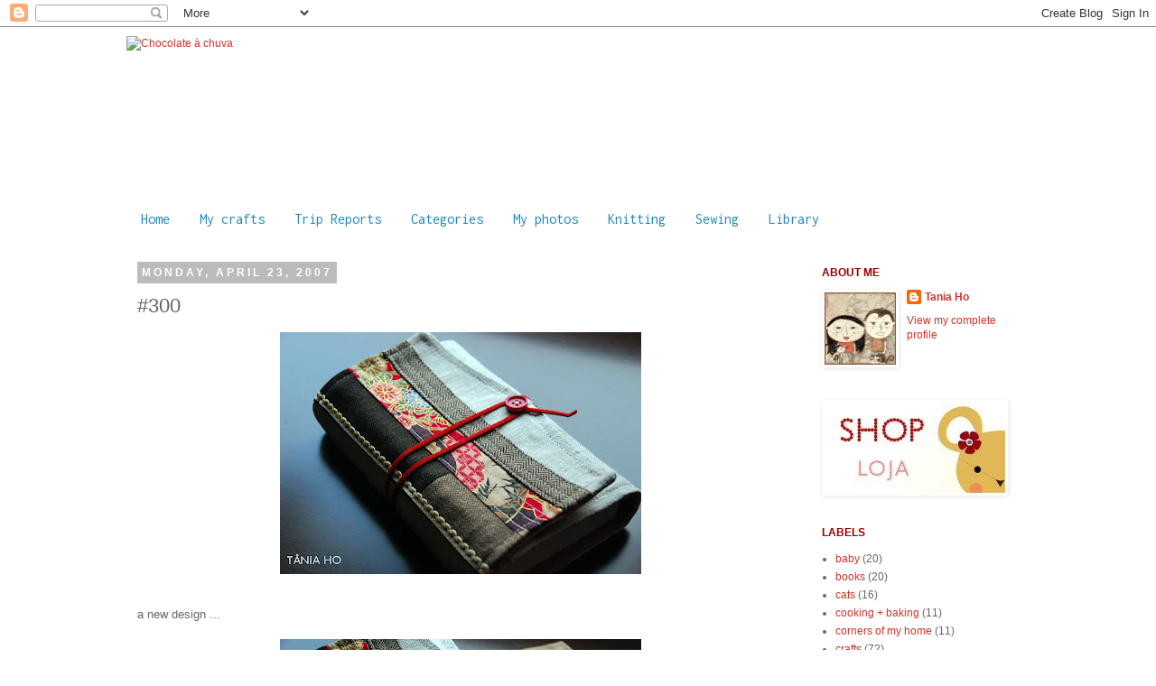

--- FILE ---
content_type: text/html; charset=UTF-8
request_url: https://chocolateachuva.blogspot.com/2007/04/300.html?showComment=1177321080000
body_size: 19462
content:
<!DOCTYPE html>
<html class='v2' dir='ltr' xmlns='http://www.w3.org/1999/xhtml' xmlns:b='http://www.google.com/2005/gml/b' xmlns:data='http://www.google.com/2005/gml/data' xmlns:expr='http://www.google.com/2005/gml/expr'>
<head>
<link href='https://www.blogger.com/static/v1/widgets/335934321-css_bundle_v2.css' rel='stylesheet' type='text/css'/>
<meta content='width=1100' name='viewport'/>
<meta content='text/html; charset=UTF-8' http-equiv='Content-Type'/>
<meta content='blogger' name='generator'/>
<link href='https://chocolateachuva.blogspot.com/favicon.ico' rel='icon' type='image/x-icon'/>
<link href='http://chocolateachuva.blogspot.com/2007/04/300.html' rel='canonical'/>
<link rel="alternate" type="application/atom+xml" title="Chocolate à chuva - Atom" href="https://chocolateachuva.blogspot.com/feeds/posts/default" />
<link rel="alternate" type="application/rss+xml" title="Chocolate à chuva - RSS" href="https://chocolateachuva.blogspot.com/feeds/posts/default?alt=rss" />
<link rel="service.post" type="application/atom+xml" title="Chocolate à chuva - Atom" href="https://www.blogger.com/feeds/13107713/posts/default" />

<link rel="alternate" type="application/atom+xml" title="Chocolate à chuva - Atom" href="https://chocolateachuva.blogspot.com/feeds/8089026443603036920/comments/default" />
<!--Can't find substitution for tag [blog.ieCssRetrofitLinks]-->
<link href='https://blogger.googleusercontent.com/img/b/R29vZ2xl/AVvXsEhHefkfcAOiTC2-Vv-aOiN3PyBXZroQgrC12rZzWYaX6KVusjLnrjTrEEHlyAl0LAOLfJEtuqhIzk0sW6qvOAOp43G0purEu_n7JzzNqmuVZo8m5h4laeXpifKOvA2xWnvHZ8psHQ/s400/Rcapa_linho_vermelha.jpg' rel='image_src'/>
<meta content='http://chocolateachuva.blogspot.com/2007/04/300.html' property='og:url'/>
<meta content='#300' property='og:title'/>
<meta content='a new design ... &quot;&gt;  Materials: linen, tweed, wool and cotton (exterior), nobuck (interior) and suede (cord) and it can be used on both side...' property='og:description'/>
<meta content='https://blogger.googleusercontent.com/img/b/R29vZ2xl/AVvXsEhHefkfcAOiTC2-Vv-aOiN3PyBXZroQgrC12rZzWYaX6KVusjLnrjTrEEHlyAl0LAOLfJEtuqhIzk0sW6qvOAOp43G0purEu_n7JzzNqmuVZo8m5h4laeXpifKOvA2xWnvHZ8psHQ/w1200-h630-p-k-no-nu/Rcapa_linho_vermelha.jpg' property='og:image'/>
<title>Chocolate à chuva: #300</title>
<style type='text/css'>@font-face{font-family:'Inconsolata';font-style:normal;font-weight:400;font-stretch:100%;font-display:swap;src:url(//fonts.gstatic.com/s/inconsolata/v37/QldgNThLqRwH-OJ1UHjlKENVzkWGVkL3GZQmAwLYxYWI2qfdm7Lpp4U8WRL2l3WdycuJDETf.woff2)format('woff2');unicode-range:U+0102-0103,U+0110-0111,U+0128-0129,U+0168-0169,U+01A0-01A1,U+01AF-01B0,U+0300-0301,U+0303-0304,U+0308-0309,U+0323,U+0329,U+1EA0-1EF9,U+20AB;}@font-face{font-family:'Inconsolata';font-style:normal;font-weight:400;font-stretch:100%;font-display:swap;src:url(//fonts.gstatic.com/s/inconsolata/v37/QldgNThLqRwH-OJ1UHjlKENVzkWGVkL3GZQmAwLYxYWI2qfdm7Lpp4U8WRP2l3WdycuJDETf.woff2)format('woff2');unicode-range:U+0100-02BA,U+02BD-02C5,U+02C7-02CC,U+02CE-02D7,U+02DD-02FF,U+0304,U+0308,U+0329,U+1D00-1DBF,U+1E00-1E9F,U+1EF2-1EFF,U+2020,U+20A0-20AB,U+20AD-20C0,U+2113,U+2C60-2C7F,U+A720-A7FF;}@font-face{font-family:'Inconsolata';font-style:normal;font-weight:400;font-stretch:100%;font-display:swap;src:url(//fonts.gstatic.com/s/inconsolata/v37/QldgNThLqRwH-OJ1UHjlKENVzkWGVkL3GZQmAwLYxYWI2qfdm7Lpp4U8WR32l3WdycuJDA.woff2)format('woff2');unicode-range:U+0000-00FF,U+0131,U+0152-0153,U+02BB-02BC,U+02C6,U+02DA,U+02DC,U+0304,U+0308,U+0329,U+2000-206F,U+20AC,U+2122,U+2191,U+2193,U+2212,U+2215,U+FEFF,U+FFFD;}</style>
<style id='page-skin-1' type='text/css'><!--
/*
-----------------------------------------------
Blogger Template Style
Name:     Simple
Designer: Josh Peterson
URL:      www.noaesthetic.com
----------------------------------------------- */
/* Variable definitions
====================
<Variable name="keycolor" description="Main Color" type="color" default="#66bbdd"/>
<Group description="Page Text" selector="body">
<Variable name="body.font" description="Font" type="font"
default="normal normal 12px Arial, Tahoma, Helvetica, FreeSans, sans-serif"/>
<Variable name="body.text.color" description="Text Color" type="color" default="#222222"/>
</Group>
<Group description="Backgrounds" selector=".body-fauxcolumns-outer">
<Variable name="body.background.color" description="Outer Background" type="color" default="#66bbdd"/>
<Variable name="content.background.color" description="Main Background" type="color" default="#ffffff"/>
<Variable name="header.background.color" description="Header Background" type="color" default="transparent"/>
</Group>
<Group description="Links" selector=".main-outer">
<Variable name="link.color" description="Link Color" type="color" default="#2288bb"/>
<Variable name="link.visited.color" description="Visited Color" type="color" default="#888888"/>
<Variable name="link.hover.color" description="Hover Color" type="color" default="#33aaff"/>
</Group>
<Group description="Blog Title" selector=".header h1">
<Variable name="header.font" description="Font" type="font"
default="normal normal 60px Arial, Tahoma, Helvetica, FreeSans, sans-serif"/>
<Variable name="header.text.color" description="Title Color" type="color" default="#3399bb" />
</Group>
<Group description="Blog Description" selector=".header .description">
<Variable name="description.text.color" description="Description Color" type="color"
default="#777777" />
</Group>
<Group description="Tabs Text" selector=".tabs-inner .widget li a">
<Variable name="tabs.font" description="Font" type="font"
default="normal normal 14px Arial, Tahoma, Helvetica, FreeSans, sans-serif"/>
<Variable name="tabs.text.color" description="Text Color" type="color" default="#999999"/>
<Variable name="tabs.selected.text.color" description="Selected Color" type="color" default="#000000"/>
</Group>
<Group description="Tabs Background" selector=".tabs-outer .PageList">
<Variable name="tabs.background.color" description="Background Color" type="color" default="#f5f5f5"/>
<Variable name="tabs.selected.background.color" description="Selected Color" type="color" default="#eeeeee"/>
</Group>
<Group description="Post Title" selector="h3.post-title, .comments h4">
<Variable name="post.title.font" description="Font" type="font"
default="normal normal 22px Arial, Tahoma, Helvetica, FreeSans, sans-serif"/>
</Group>
<Group description="Date Header" selector=".date-header">
<Variable name="date.header.color" description="Text Color" type="color"
default="#666666"/>
<Variable name="date.header.background.color" description="Background Color" type="color"
default="transparent"/>
</Group>
<Group description="Post Footer" selector=".post-footer">
<Variable name="post.footer.text.color" description="Text Color" type="color" default="#666666"/>
<Variable name="post.footer.background.color" description="Background Color" type="color"
default="#f9f9f9"/>
<Variable name="post.footer.border.color" description="Shadow Color" type="color" default="#eeeeee"/>
</Group>
<Group description="Gadgets" selector="h2">
<Variable name="widget.title.font" description="Title Font" type="font"
default="normal bold 11px Arial, Tahoma, Helvetica, FreeSans, sans-serif"/>
<Variable name="widget.title.text.color" description="Title Color" type="color" default="#000000"/>
<Variable name="widget.alternate.text.color" description="Alternate Color" type="color" default="#999999"/>
</Group>
<Group description="Images" selector=".main-inner">
<Variable name="image.background.color" description="Background Color" type="color" default="#ffffff"/>
<Variable name="image.border.color" description="Border Color" type="color" default="#eeeeee"/>
<Variable name="image.text.color" description="Caption Text Color" type="color" default="#666666"/>
</Group>
<Group description="Accents" selector=".content-inner">
<Variable name="body.rule.color" description="Separator Line Color" type="color" default="#eeeeee"/>
<Variable name="tabs.border.color" description="Tabs Border Color" type="color" default="transparent"/>
</Group>
<Variable name="body.background" description="Body Background" type="background"
color="#ffffff" default="$(color) none repeat scroll top left"/>
<Variable name="body.background.override" description="Body Background Override" type="string" default=""/>
<Variable name="body.background.gradient.cap" description="Body Gradient Cap" type="url"
default="url(http://www.blogblog.com/1kt/simple/gradients_light.png)"/>
<Variable name="body.background.gradient.tile" description="Body Gradient Tile" type="url"
default="url(http://www.blogblog.com/1kt/simple/body_gradient_tile_light.png)"/>
<Variable name="content.background.color.selector" description="Content Background Color Selector" type="string" default=".content-inner"/>
<Variable name="content.padding" description="Content Padding" type="length" default="10px"/>
<Variable name="content.padding.horizontal" description="Content Horizontal Padding" type="length" default="10px"/>
<Variable name="content.shadow.spread" description="Content Shadow Spread" type="length" default="40px"/>
<Variable name="content.shadow.spread.webkit" description="Content Shadow Spread (WebKit)" type="length" default="5px"/>
<Variable name="content.shadow.spread.ie" description="Content Shadow Spread (IE)" type="length" default="10px"/>
<Variable name="main.border.width" description="Main Border Width" type="length" default="0"/>
<Variable name="header.background.gradient" description="Header Gradient" type="url" default="none"/>
<Variable name="header.shadow.offset.left" description="Header Shadow Offset Left" type="length" default="-1px"/>
<Variable name="header.shadow.offset.top" description="Header Shadow Offset Top" type="length" default="-1px"/>
<Variable name="header.shadow.spread" description="Header Shadow Spread" type="length" default="1px"/>
<Variable name="header.padding" description="Header Padding" type="length" default="30px"/>
<Variable name="header.border.size" description="Header Border Size" type="length" default="1px"/>
<Variable name="header.bottom.border.size" description="Header Bottom Border Size" type="length" default="1px"/>
<Variable name="header.border.horizontalsize" description="Header Horizontal Border Size" type="length" default="0"/>
<Variable name="description.text.size" description="Description Text Size" type="string" default="140%"/>
<Variable name="tabs.margin.top" description="Tabs Margin Top" type="length" default="0" />
<Variable name="tabs.margin.side" description="Tabs Side Margin" type="length" default="30px" />
<Variable name="tabs.background.gradient" description="Tabs Background Gradient" type="url"
default="url(http://www.blogblog.com/1kt/simple/gradients_light.png)"/>
<Variable name="tabs.border.width" description="Tabs Border Width" type="length" default="1px"/>
<Variable name="tabs.bevel.border.width" description="Tabs Bevel Border Width" type="length" default="1px"/>
<Variable name="date.header.padding" description="Date Header Padding" type="string" default="inherit"/>
<Variable name="date.header.letterspacing" description="Date Header Letter Spacing" type="string" default="inherit"/>
<Variable name="date.header.margin" description="Date Header Margin" type="string" default="inherit"/>
<Variable name="post.margin.bottom" description="Post Bottom Margin" type="length" default="25px"/>
<Variable name="image.border.small.size" description="Image Border Small Size" type="length" default="2px"/>
<Variable name="image.border.large.size" description="Image Border Large Size" type="length" default="5px"/>
<Variable name="page.width.selector" description="Page Width Selector" type="string" default=".region-inner"/>
<Variable name="page.width" description="Page Width" type="string" default="auto"/>
<Variable name="main.section.margin" description="Main Section Margin" type="length" default="15px"/>
<Variable name="main.padding" description="Main Padding" type="length" default="15px"/>
<Variable name="main.padding.top" description="Main Padding Top" type="length" default="30px"/>
<Variable name="main.padding.bottom" description="Main Padding Bottom" type="length" default="30px"/>
<Variable name="paging.background"
color="#ffffff"
description="Background of blog paging area" type="background"
default="transparent none no-repeat scroll top center"/>
<Variable name="footer.bevel" description="Bevel border length of footer" type="length" default="0"/>
<Variable name="mobile.background.overlay" description="Mobile Background Overlay" type="string"
default="transparent none repeat scroll top left"/>
<Variable name="mobile.background.size" description="Mobile Background Size" type="string" default="auto"/>
<Variable name="mobile.button.color" description="Mobile Button Color" type="color" default="#ffffff" />
<Variable name="startSide" description="Side where text starts in blog language" type="automatic" default="left"/>
<Variable name="endSide" description="Side where text ends in blog language" type="automatic" default="right"/>
*/
/* Content
----------------------------------------------- */
body {
font: normal normal 12px 'Trebuchet MS', Trebuchet, Verdana, sans-serif;
color: #666666;
background: #ffffff none repeat scroll top left;
padding: 0 0 0 0;
}
html body .region-inner {
min-width: 0;
max-width: 100%;
width: auto;
}
a:link {
text-decoration:none;
color: #d83128;
}
a:visited {
text-decoration:none;
color: #3d85c6;
}
a:hover {
text-decoration:underline;
color: #ff5f47;
}
.body-fauxcolumn-outer .fauxcolumn-inner {
background: transparent none repeat scroll top left;
_background-image: none;
}
.body-fauxcolumn-outer .cap-top {
position: absolute;
z-index: 1;
height: 400px;
width: 100%;
background: #ffffff none repeat scroll top left;
}
.body-fauxcolumn-outer .cap-top .cap-left {
width: 100%;
background: transparent none repeat-x scroll top left;
_background-image: none;
}
.content-outer {
-moz-box-shadow: 0 0 0 rgba(0, 0, 0, .15);
-webkit-box-shadow: 0 0 0 rgba(0, 0, 0, .15);
-goog-ms-box-shadow: 0 0 0 #333333;
box-shadow: 0 0 0 rgba(0, 0, 0, .15);
margin-bottom: 1px;
}
.content-inner {
padding: 10px 40px;
}
.content-inner {
background-color: #ffffff;
}
/* Header
----------------------------------------------- */
.header-outer {
background: transparent none repeat-x scroll 0 -400px;
_background-image: none;
}
.Header h1 {
font: normal normal 40px 'Trebuchet MS',Trebuchet,Verdana,sans-serif;
color: #000000;
text-shadow: 0 0 0 rgba(0, 0, 0, .2);
}
.Header h1 a {
color: #000000;
}
.Header .description {
font-size: 18px;
color: #000000;
}
.header-inner .Header .titlewrapper {
padding: 22px 0;
}
.header-inner .Header .descriptionwrapper {
padding: 0 0;
}
/* Tabs
----------------------------------------------- */
.tabs-inner .section:first-child {
border-top: 0 solid transparent;
}
.tabs-inner .section:first-child ul {
margin-top: -1px;
border-top: 1px solid transparent;
border-left: 1px solid transparent;
border-right: 1px solid transparent;
}
.tabs-inner .widget ul {
background: transparent none repeat-x scroll 0 -800px;
_background-image: none;
border-bottom: 1px solid transparent;
margin-top: 0;
margin-left: -30px;
margin-right: -30px;
}
.tabs-inner .widget li a {
display: inline-block;
padding: .6em 1em;
font: normal normal 16px Inconsolata;
color: #2288bb;
border-left: 1px solid #ffffff;
border-right: 1px solid transparent;
}
.tabs-inner .widget li:first-child a {
border-left: none;
}
.tabs-inner .widget li.selected a, .tabs-inner .widget li a:hover {
color: #990000;
background-color: transparent;
text-decoration: none;
}
/* Columns
----------------------------------------------- */
.main-outer {
border-top: 0 solid transparent;
}
.fauxcolumn-left-outer .fauxcolumn-inner {
border-right: 1px solid transparent;
}
.fauxcolumn-right-outer .fauxcolumn-inner {
border-left: 1px solid transparent;
}
/* Headings
----------------------------------------------- */
h2 {
margin: 0 0 1em 0;
font: normal bold 12px 'Trebuchet MS',Trebuchet,Verdana,sans-serif;
color: #990000;
text-transform: uppercase;
}
/* Widgets
----------------------------------------------- */
.widget .zippy {
color: #999999;
text-shadow: 2px 2px 1px rgba(0, 0, 0, .1);
}
.widget .popular-posts ul {
list-style: none;
}
/* Posts
----------------------------------------------- */
.date-header span {
background-color: #bbbbbb;
color: #ffffff;
padding: 0.4em;
letter-spacing: 3px;
margin: inherit;
}
.main-inner {
padding-top: 35px;
padding-bottom: 65px;
}
.main-inner .column-center-inner {
padding: 0 0;
}
.main-inner .column-center-inner .section {
margin: 0 1em;
}
.post {
margin: 0 0 45px 0;
}
h3.post-title, .comments h4 {
font: normal normal 22px 'Trebuchet MS',Trebuchet,Verdana,sans-serif;
margin: .75em 0 0;
}
.post-body {
font-size: 110%;
line-height: 1.4;
position: relative;
}
.post-body .tr-caption-container, .Profile img, .Image img,
.BlogList .item-thumbnail img {
padding: 2px;
background: #ffffff;
border: 1px solid transparent;
-moz-box-shadow: 1px 1px 5px rgba(0, 0, 0, .1);
-webkit-box-shadow: 1px 1px 5px rgba(0, 0, 0, .1);
box-shadow: 1px 1px 5px rgba(0, 0, 0, .1);
}
.post-body img {
padding: 2px;
background: #ffffff;
border: 0px solid transparent;
}
.post-body img, .post-body .tr-caption-container {
padding: 5px;
}
.post-body .tr-caption-container {
color: #666666;
}
.post-body .tr-caption-container img {
padding: 0;
background: transparent;
border: none;
-moz-box-shadow: 0 0 0 rgba(0, 0, 0, .1);
-webkit-box-shadow: 0 0 0 rgba(0, 0, 0, .1);
box-shadow: 0 0 0 rgba(0, 0, 0, .1);
}
.post-header {
margin: 0 0 1.5em;
line-height: 1.6;
font-size: 90%;
}
.post-footer {
margin: 20px -2px 0;
padding: 5px 10px;
color: #666666;
background-color: #eeeeee;
border-bottom: 1px solid #eeeeee;
line-height: 1.6;
font-size: 90%;
}
#comments .comment-author {
padding-top: 1.5em;
border-top: 1px solid transparent;
background-position: 0 1.5em;
}
#comments .comment-author:first-child {
padding-top: 0;
border-top: none;
}
.avatar-image-container {
margin: .2em 0 0;
}
#comments .avatar-image-container img {
border: 1px solid transparent;
}
/* Comments
----------------------------------------------- */
.comments .comments-content .icon.blog-author {
background-repeat: no-repeat;
background-image: url([data-uri]);
}
.comments .comments-content .loadmore a {
border-top: 1px solid #999999;
border-bottom: 1px solid #999999;
}
.comments .comment-thread.inline-thread {
background-color: #eeeeee;
}
.comments .continue {
border-top: 2px solid #999999;
}
/* Accents
---------------------------------------------- */
.section-columns td.columns-cell {
border-left: 1px solid transparent;
}
.blog-pager {
background: transparent url(//www.blogblog.com/1kt/simple/paging_dot.png) repeat-x scroll top center;
}
.blog-pager-older-link, .home-link,
.blog-pager-newer-link {
background-color: #ffffff;
padding: 5px;
}
.footer-outer {
border-top: 1px dashed #bbbbbb;
}
/* Mobile
----------------------------------------------- */
body.mobile  {
background-size: auto;
}
.mobile .body-fauxcolumn-outer {
background: transparent none repeat scroll top left;
}
.mobile .body-fauxcolumn-outer .cap-top {
background-size: 100% auto;
}
.mobile .content-outer {
-webkit-box-shadow: 0 0 3px rgba(0, 0, 0, .15);
box-shadow: 0 0 3px rgba(0, 0, 0, .15);
padding: 0 0;
}
body.mobile .AdSense {
margin: 0 -0;
}
.mobile .tabs-inner .widget ul {
margin-left: 0;
margin-right: 0;
}
.mobile .post {
margin: 0;
}
.mobile .main-inner .column-center-inner .section {
margin: 0;
}
.mobile .date-header span {
padding: 0.1em 10px;
margin: 0 -10px;
}
.mobile h3.post-title {
margin: 0;
}
.mobile .blog-pager {
background: transparent none no-repeat scroll top center;
}
.mobile .footer-outer {
border-top: none;
}
.mobile .main-inner, .mobile .footer-inner {
background-color: #ffffff;
}
.mobile-index-contents {
color: #666666;
}
.mobile-link-button {
background-color: #d83128;
}
.mobile-link-button a:link, .mobile-link-button a:visited {
color: #ffffff;
}
.mobile .tabs-inner .section:first-child {
border-top: none;
}
.mobile .tabs-inner .PageList .widget-content {
background-color: transparent;
color: #990000;
border-top: 1px solid transparent;
border-bottom: 1px solid transparent;
}
.mobile .tabs-inner .PageList .widget-content .pagelist-arrow {
border-left: 1px solid transparent;
}
#PageList1 ul {
background: #ffffff;
border: none;
}
.tabs-inner .widget li a
{
border-left: 0;
}
.post-body img {
max-width: 100%;
max-height: auto;
display: block;
margin: auto;
box-shadow: none;
border: none;
padding: 0px;
}
--></style>
<style id='template-skin-1' type='text/css'><!--
body {
min-width: 1080px;
}
.content-outer, .content-fauxcolumn-outer, .region-inner {
min-width: 1080px;
max-width: 1080px;
_width: 1080px;
}
.main-inner .columns {
padding-left: 0px;
padding-right: 260px;
}
.main-inner .fauxcolumn-center-outer {
left: 0px;
right: 260px;
/* IE6 does not respect left and right together */
_width: expression(this.parentNode.offsetWidth -
parseInt("0px") -
parseInt("260px") + 'px');
}
.main-inner .fauxcolumn-left-outer {
width: 0px;
}
.main-inner .fauxcolumn-right-outer {
width: 260px;
}
.main-inner .column-left-outer {
width: 0px;
right: 100%;
margin-left: -0px;
}
.main-inner .column-right-outer {
width: 260px;
margin-right: -260px;
}
#layout {
min-width: 0;
}
#layout .content-outer {
min-width: 0;
width: 800px;
}
#layout .region-inner {
min-width: 0;
width: auto;
}
--></style>
<link href='https://www.blogger.com/dyn-css/authorization.css?targetBlogID=13107713&amp;zx=60d56c23-f7c2-4fa8-bf4b-531b59654490' media='none' onload='if(media!=&#39;all&#39;)media=&#39;all&#39;' rel='stylesheet'/><noscript><link href='https://www.blogger.com/dyn-css/authorization.css?targetBlogID=13107713&amp;zx=60d56c23-f7c2-4fa8-bf4b-531b59654490' rel='stylesheet'/></noscript>
<meta name='google-adsense-platform-account' content='ca-host-pub-1556223355139109'/>
<meta name='google-adsense-platform-domain' content='blogspot.com'/>

</head>
<script type='text/javascript'>
/* * * CONFIGURATION VARIABLES: EDIT BEFORE PASTING INTO YOUR WEBPAGE * * */
var disqus_shortname = 'chocolateachuva'; // required: replace example with your forum shortname
/* * * DON'T EDIT BELOW THIS LINE * * */
(function () {
var s = document.createElement('script'); s.async = true;
s.type = 'text/javascript';
s.src = 'http://' + disqus_shortname + '.disqus.com/count.js';
(document.getElementsByTagName('HEAD')[0] || document.getElementsByTagName('BODY')[0]).appendChild(s);
}());
</script>
<body class='loading'>
<div class='navbar section' id='navbar'><div class='widget Navbar' data-version='1' id='Navbar1'><script type="text/javascript">
    function setAttributeOnload(object, attribute, val) {
      if(window.addEventListener) {
        window.addEventListener('load',
          function(){ object[attribute] = val; }, false);
      } else {
        window.attachEvent('onload', function(){ object[attribute] = val; });
      }
    }
  </script>
<div id="navbar-iframe-container"></div>
<script type="text/javascript" src="https://apis.google.com/js/platform.js"></script>
<script type="text/javascript">
      gapi.load("gapi.iframes:gapi.iframes.style.bubble", function() {
        if (gapi.iframes && gapi.iframes.getContext) {
          gapi.iframes.getContext().openChild({
              url: 'https://www.blogger.com/navbar/13107713?po\x3d8089026443603036920\x26origin\x3dhttps://chocolateachuva.blogspot.com',
              where: document.getElementById("navbar-iframe-container"),
              id: "navbar-iframe"
          });
        }
      });
    </script><script type="text/javascript">
(function() {
var script = document.createElement('script');
script.type = 'text/javascript';
script.src = '//pagead2.googlesyndication.com/pagead/js/google_top_exp.js';
var head = document.getElementsByTagName('head')[0];
if (head) {
head.appendChild(script);
}})();
</script>
</div></div>
<div class='body-fauxcolumns'>
<div class='fauxcolumn-outer body-fauxcolumn-outer'>
<div class='cap-top'>
<div class='cap-left'></div>
<div class='cap-right'></div>
</div>
<div class='fauxborder-left'>
<div class='fauxborder-right'></div>
<div class='fauxcolumn-inner'>
</div>
</div>
<div class='cap-bottom'>
<div class='cap-left'></div>
<div class='cap-right'></div>
</div>
</div>
</div>
<div class='content'>
<div class='content-fauxcolumns'>
<div class='fauxcolumn-outer content-fauxcolumn-outer'>
<div class='cap-top'>
<div class='cap-left'></div>
<div class='cap-right'></div>
</div>
<div class='fauxborder-left'>
<div class='fauxborder-right'></div>
<div class='fauxcolumn-inner'>
</div>
</div>
<div class='cap-bottom'>
<div class='cap-left'></div>
<div class='cap-right'></div>
</div>
</div>
</div>
<div class='content-outer'>
<div class='content-cap-top cap-top'>
<div class='cap-left'></div>
<div class='cap-right'></div>
</div>
<div class='fauxborder-left content-fauxborder-left'>
<div class='fauxborder-right content-fauxborder-right'></div>
<div class='content-inner'>
<header>
<div class='header-outer'>
<div class='header-cap-top cap-top'>
<div class='cap-left'></div>
<div class='cap-right'></div>
</div>
<div class='fauxborder-left header-fauxborder-left'>
<div class='fauxborder-right header-fauxborder-right'></div>
<div class='region-inner header-inner'>
<div class='header section' id='header'><div class='widget Header' data-version='1' id='Header1'>
<div id='header-inner'>
<a href='https://chocolateachuva.blogspot.com/' style='display: block'>
<img alt="Chocolate à chuva" height="185px; " id="Header1_headerimg" src="https://lh3.googleusercontent.com/blogger_img_proxy/AEn0k_vKubkUu_fuSpM7Qr7VsZtHOdjdZoyMShaGbZIni7E1Hmbo0GCsNyBwt0xDOgXQshij9zlePqnokHzMISZ7lO7kkgSLEKSGPtKYWUGaTE2wDssdSvbBWlQ89uJobnmfi9c=s0-d" style="display: block" width="797px; ">
</a>
</div>
</div></div>
</div>
</div>
<div class='header-cap-bottom cap-bottom'>
<div class='cap-left'></div>
<div class='cap-right'></div>
</div>
</div>
</header>
<div class='tabs-outer'>
<div class='tabs-cap-top cap-top'>
<div class='cap-left'></div>
<div class='cap-right'></div>
</div>
<div class='fauxborder-left tabs-fauxborder-left'>
<div class='fauxborder-right tabs-fauxborder-right'></div>
<div class='region-inner tabs-inner'>
<div class='tabs section' id='crosscol'><div class='widget PageList' data-version='1' id='PageList1'>
<h2>Pages</h2>
<div class='widget-content'>
<ul>
<li>
<a href='https://chocolateachuva.blogspot.com/'>Home</a>
</li>
<li>
<a href='https://chocolateachuva.blogspot.com/p/my-crafts.html'>My crafts</a>
</li>
<li>
<a href='https://chocolateachuva.blogspot.com/p/trip-reports.html'>Trip Reports</a>
</li>
<li>
<a href='https://chocolateachuva.blogspot.com/p/categories.html'>Categories</a>
</li>
<li>
<a href='https://chocolateachuva.blogspot.com/p/my-photos.html'>My photos</a>
</li>
<li>
<a href='https://chocolateachuva.blogspot.com/p/knitting.html'>Knitting</a>
</li>
<li>
<a href='https://chocolateachuva.blogspot.com/p/clothing.html'>Sewing</a>
</li>
<li>
<a href='https://chocolateachuva.blogspot.com/p/japanese-crafts-books.html'>Library</a>
</li>
</ul>
<div class='clear'></div>
</div>
</div></div>
<div class='tabs no-items section' id='crosscol-overflow'></div>
</div>
</div>
<div class='tabs-cap-bottom cap-bottom'>
<div class='cap-left'></div>
<div class='cap-right'></div>
</div>
</div>
<div class='main-outer'>
<div class='main-cap-top cap-top'>
<div class='cap-left'></div>
<div class='cap-right'></div>
</div>
<div class='fauxborder-left main-fauxborder-left'>
<div class='fauxborder-right main-fauxborder-right'></div>
<div class='region-inner main-inner'>
<div class='columns fauxcolumns'>
<div class='fauxcolumn-outer fauxcolumn-center-outer'>
<div class='cap-top'>
<div class='cap-left'></div>
<div class='cap-right'></div>
</div>
<div class='fauxborder-left'>
<div class='fauxborder-right'></div>
<div class='fauxcolumn-inner'>
</div>
</div>
<div class='cap-bottom'>
<div class='cap-left'></div>
<div class='cap-right'></div>
</div>
</div>
<div class='fauxcolumn-outer fauxcolumn-left-outer'>
<div class='cap-top'>
<div class='cap-left'></div>
<div class='cap-right'></div>
</div>
<div class='fauxborder-left'>
<div class='fauxborder-right'></div>
<div class='fauxcolumn-inner'>
</div>
</div>
<div class='cap-bottom'>
<div class='cap-left'></div>
<div class='cap-right'></div>
</div>
</div>
<div class='fauxcolumn-outer fauxcolumn-right-outer'>
<div class='cap-top'>
<div class='cap-left'></div>
<div class='cap-right'></div>
</div>
<div class='fauxborder-left'>
<div class='fauxborder-right'></div>
<div class='fauxcolumn-inner'>
</div>
</div>
<div class='cap-bottom'>
<div class='cap-left'></div>
<div class='cap-right'></div>
</div>
</div>
<!-- corrects IE6 width calculation -->
<div class='columns-inner'>
<div class='column-center-outer'>
<div class='column-center-inner'>
<div class='main section' id='main'><div class='widget Blog' data-version='1' id='Blog1'>
<div class='blog-posts hfeed'>

          <div class="date-outer">
        
<h2 class='date-header'><span>Monday, April 23, 2007</span></h2>

          <div class="date-posts">
        
<div class='post-outer'>
<div class='post hentry'>
<a name='8089026443603036920'></a>
<h3 class='post-title entry-title'>
#300
</h3>
<div class='post-header'>
<div class='post-header-line-1'></div>
</div>
<div class='post-body entry-content' id='post-body-8089026443603036920'>
<a href="https://blogger.googleusercontent.com/img/b/R29vZ2xl/AVvXsEhHefkfcAOiTC2-Vv-aOiN3PyBXZroQgrC12rZzWYaX6KVusjLnrjTrEEHlyAl0LAOLfJEtuqhIzk0sW6qvOAOp43G0purEu_n7JzzNqmuVZo8m5h4laeXpifKOvA2xWnvHZ8psHQ/s1600-h/Rcapa_linho_vermelha.jpg" onblur="try {parent.deselectBloggerImageGracefully();} catch(e) {}"><img alt="" border="0" id="BLOGGER_PHOTO_ID_5056396779001784562" src="https://blogger.googleusercontent.com/img/b/R29vZ2xl/AVvXsEhHefkfcAOiTC2-Vv-aOiN3PyBXZroQgrC12rZzWYaX6KVusjLnrjTrEEHlyAl0LAOLfJEtuqhIzk0sW6qvOAOp43G0purEu_n7JzzNqmuVZo8m5h4laeXpifKOvA2xWnvHZ8psHQ/s400/Rcapa_linho_vermelha.jpg" style="cursor:pointer; cursor:hand;" /></a><br /><br />a new design ...<br /><br /><a href="https://blogger.googleusercontent.com/img/b/R29vZ2xl/AVvXsEgAlR5wG5vw0k32TOUked9EeWVZKikx2eyJutJGU0lG7vuedmx2H64CEqtMgi51IsJ8R8flYrFUjFcr98hYID9DmHu0sN7S1Jd4pRRsNIMg3iSF0qePQzKW2fg6TnmMDwN1uIToqQ/s1600-h/Rcapa_linho_vermelha+(2).JPG" onblur="try {parent.deselectBloggerImageGracefully();} catch(e) {}"><img alt="" border="0" id="BLOGGER_PHOTO_ID_5056396783296751874" src="https://blogger.googleusercontent.com/img/b/R29vZ2xl/AVvXsEgAlR5wG5vw0k32TOUked9EeWVZKikx2eyJutJGU0lG7vuedmx2H64CEqtMgi51IsJ8R8flYrFUjFcr98hYID9DmHu0sN7S1Jd4pRRsNIMg3iSF0qePQzKW2fg6TnmMDwN1uIToqQ/s400/Rcapa_linho_vermelha+(2).JPG" style="cursor:pointer; cursor:hand;" /></a><br /><a name="&lt;$BlogItemNumber$&gt;">&nbsp;</a><br /><br />Materials: linen, tweed, wool and cotton (exterior), nobuck (interior) and suede (cord)<br /><br /><a href="https://blogger.googleusercontent.com/img/b/R29vZ2xl/AVvXsEjZPqLPraIAl0fiPLMzkcSx0TaVHIUTfoGreRRkuf5SQh-75b3dxuI-1IabiCYlP2-_u3176nTNmUF8GCxokwPF9xcGrHMQNe8VPnIsF9gh6Gr7xb_PZsduVMnkrS_NfcLCvJQ7zg/s1600-h/Rcapa_linho_vermelha+(1).JPG" onblur="try {parent.deselectBloggerImageGracefully();} catch(e) {}"><img alt="" border="0" id="BLOGGER_PHOTO_ID_5056397217088448786" src="https://blogger.googleusercontent.com/img/b/R29vZ2xl/AVvXsEjZPqLPraIAl0fiPLMzkcSx0TaVHIUTfoGreRRkuf5SQh-75b3dxuI-1IabiCYlP2-_u3176nTNmUF8GCxokwPF9xcGrHMQNe8VPnIsF9gh6Gr7xb_PZsduVMnkrS_NfcLCvJQ7zg/s320/Rcapa_linho_vermelha+(1).JPG" style="cursor:pointer; cursor:hand;" /></a><br /><br />and it can be used on both sides<br /><br /><a href="https://blogger.googleusercontent.com/img/b/R29vZ2xl/AVvXsEivcTs3qZ5wuuxPjtgX-voyLY58kj3NaSbQyp9DE0Ft4Ufc7zanCFRYl_kIamGPbjVO6wTdmAzu4OgaWrwURj1Q7zlZEJT08me1gKMFbRuwf2sWOLDuvsVVWWGn_hR4CwH0-6GS2w/s1600-h/Rcapa_linho_vermelha+(3).JPG" onblur="try {parent.deselectBloggerImageGracefully();} catch(e) {}"><img alt="" border="0" id="BLOGGER_PHOTO_ID_5056397217088448802" src="https://blogger.googleusercontent.com/img/b/R29vZ2xl/AVvXsEivcTs3qZ5wuuxPjtgX-voyLY58kj3NaSbQyp9DE0Ft4Ufc7zanCFRYl_kIamGPbjVO6wTdmAzu4OgaWrwURj1Q7zlZEJT08me1gKMFbRuwf2sWOLDuvsVVWWGn_hR4CwH0-6GS2w/s320/Rcapa_linho_vermelha+(3).JPG" style="cursor:pointer; cursor:hand;" /></a><br /><br />More to follow soon ... happy <a href="http://en.wikipedia.org/wiki/World_Book_and_Copyright_Day">world book day</a> !
<div style='clear: both;'></div>
</div>
<div class='post-footer'>
<div class='post-footer-line post-footer-line-1'><span class='post-author vcard'>
Posted by
<span class='fn'>
<a href='https://www.blogger.com/profile/01182095439601365503' rel='author' title='author profile'>
Tania Ho
</a>
</span>
</span>
<span class='post-timestamp'>
at
<a class='timestamp-link' href='https://chocolateachuva.blogspot.com/2007/04/300.html' rel='bookmark' title='permanent link'><abbr class='published' title='2007-04-23T08:18:00+01:00'>8:18 AM</abbr></a>
</span>
<span class='post-comment-link'>
</span>
<span class='post-icons'>
<span class='item-action'>
<a href='https://www.blogger.com/email-post/13107713/8089026443603036920' title='Email Post'>
<img alt="" class="icon-action" height="13" src="//img1.blogblog.com/img/icon18_email.gif" width="18">
</a>
</span>
<span class='item-control blog-admin pid-1154404171'>
<a href='https://www.blogger.com/post-edit.g?blogID=13107713&postID=8089026443603036920&from=pencil' title='Edit Post'>
<img alt='' class='icon-action' height='18' src='https://resources.blogblog.com/img/icon18_edit_allbkg.gif' width='18'/>
</a>
</span>
</span>
<div class='post-share-buttons goog-inline-block'>
<a class='goog-inline-block share-button sb-email' href='https://www.blogger.com/share-post.g?blogID=13107713&postID=8089026443603036920&target=email' target='_blank' title='Email This'><span class='share-button-link-text'>Email This</span></a><a class='goog-inline-block share-button sb-blog' href='https://www.blogger.com/share-post.g?blogID=13107713&postID=8089026443603036920&target=blog' onclick='window.open(this.href, "_blank", "height=270,width=475"); return false;' target='_blank' title='BlogThis!'><span class='share-button-link-text'>BlogThis!</span></a><a class='goog-inline-block share-button sb-twitter' href='https://www.blogger.com/share-post.g?blogID=13107713&postID=8089026443603036920&target=twitter' target='_blank' title='Share to X'><span class='share-button-link-text'>Share to X</span></a><a class='goog-inline-block share-button sb-facebook' href='https://www.blogger.com/share-post.g?blogID=13107713&postID=8089026443603036920&target=facebook' onclick='window.open(this.href, "_blank", "height=430,width=640"); return false;' target='_blank' title='Share to Facebook'><span class='share-button-link-text'>Share to Facebook</span></a><a class='goog-inline-block share-button sb-pinterest' href='https://www.blogger.com/share-post.g?blogID=13107713&postID=8089026443603036920&target=pinterest' target='_blank' title='Share to Pinterest'><span class='share-button-link-text'>Share to Pinterest</span></a>
</div>
</div>
<div class='post-footer-line post-footer-line-2'><span class='post-labels'>
Labels:
<a href='https://chocolateachuva.blogspot.com/search/label/crafts' rel='tag'>crafts</a>
</span>
</div>
<div class='post-footer-line post-footer-line-3'><span class='post-location'>
</span>
</div>
</div>
</div>
<div class='comments' id='comments'>
<a name='comments'></a>
<h4>14 comments:</h4>
<div id='Blog1_comments-block-wrapper'>
<dl class='avatar-comment-indent' id='comments-block'>
<dt class='comment-author ' id='c2862882273581028443'>
<a name='c2862882273581028443'></a>
<div class="avatar-image-container avatar-stock"><span dir="ltr"><img src="//resources.blogblog.com/img/blank.gif" width="35" height="35" alt="" title="Anonymous">

</span></div>
Anonymous
said...
</dt>
<dd class='comment-body' id='Blog1_cmt-2862882273581028443'>
<p>
Gosto muito deste novo design! :-)<BR/>Mas gostava de ver uma destas capinhas com abas laterais, tipo envelope. Eu uso as minhas, mas os livros têm tendência para deslizar dentro das capas.
</p>
</dd>
<dd class='comment-footer'>
<span class='comment-timestamp'>
<a href='https://chocolateachuva.blogspot.com/2007/04/300.html?showComment=1177317720000#c2862882273581028443' title='comment permalink'>
23/4/07 09:42
</a>
<span class='item-control blog-admin pid-111583885'>
<a class='comment-delete' href='https://www.blogger.com/comment/delete/13107713/2862882273581028443' title='Delete Comment'>
<img src='https://resources.blogblog.com/img/icon_delete13.gif'/>
</a>
</span>
</span>
</dd>
<dt class='comment-author ' id='c193504425691579492'>
<a name='c193504425691579492'></a>
<div class="avatar-image-container vcard"><span dir="ltr"><a href="https://www.blogger.com/profile/07340365597449082089" target="" rel="nofollow" onclick="" class="avatar-hovercard" id="av-193504425691579492-07340365597449082089"><img src="https://resources.blogblog.com/img/blank.gif" width="35" height="35" class="delayLoad" style="display: none;" longdesc="//1.bp.blogspot.com/_xoHCBdJCZ9E/SXpQnL5I8iI/AAAAAAAAA5U/7qcPOkrpvrY/S45-s35/Logo.jpg" alt="" title="Escalla">

<noscript><img src="//1.bp.blogspot.com/_xoHCBdJCZ9E/SXpQnL5I8iI/AAAAAAAAA5U/7qcPOkrpvrY/S45-s35/Logo.jpg" width="35" height="35" class="photo" alt=""></noscript></a></span></div>
<a href='https://www.blogger.com/profile/07340365597449082089' rel='nofollow'>Escalla</a>
said...
</dt>
<dd class='comment-body' id='Blog1_cmt-193504425691579492'>
<p>
Love the new design, great way to commemorate Book Day and your 300th BookCover!
</p>
</dd>
<dd class='comment-footer'>
<span class='comment-timestamp'>
<a href='https://chocolateachuva.blogspot.com/2007/04/300.html?showComment=1177321080000#c193504425691579492' title='comment permalink'>
23/4/07 10:38
</a>
<span class='item-control blog-admin pid-488886547'>
<a class='comment-delete' href='https://www.blogger.com/comment/delete/13107713/193504425691579492' title='Delete Comment'>
<img src='https://resources.blogblog.com/img/icon_delete13.gif'/>
</a>
</span>
</span>
</dd>
<dt class='comment-author ' id='c6358274155557719642'>
<a name='c6358274155557719642'></a>
<div class="avatar-image-container avatar-stock"><span dir="ltr"><img src="//resources.blogblog.com/img/blank.gif" width="35" height="35" alt="" title="Anonymous">

</span></div>
Anonymous
said...
</dt>
<dd class='comment-body' id='Blog1_cmt-6358274155557719642'>
<p>
Beautiful!  I love the new design!
</p>
</dd>
<dd class='comment-footer'>
<span class='comment-timestamp'>
<a href='https://chocolateachuva.blogspot.com/2007/04/300.html?showComment=1177339200000#c6358274155557719642' title='comment permalink'>
23/4/07 15:40
</a>
<span class='item-control blog-admin pid-111583885'>
<a class='comment-delete' href='https://www.blogger.com/comment/delete/13107713/6358274155557719642' title='Delete Comment'>
<img src='https://resources.blogblog.com/img/icon_delete13.gif'/>
</a>
</span>
</span>
</dd>
<dt class='comment-author ' id='c4166599573523288539'>
<a name='c4166599573523288539'></a>
<div class="avatar-image-container vcard"><span dir="ltr"><a href="https://www.blogger.com/profile/09219924148023917284" target="" rel="nofollow" onclick="" class="avatar-hovercard" id="av-4166599573523288539-09219924148023917284"><img src="https://resources.blogblog.com/img/blank.gif" width="35" height="35" class="delayLoad" style="display: none;" longdesc="//blogger.googleusercontent.com/img/b/R29vZ2xl/AVvXsEiJzuQFtusbbXGQJKWDV9XQ6EnmRZjhyTOlfaoLlBWMr4lAq590H_OWJPxDwefp5eIOWrjWN7W0_Rb0vv8SOxkSW0bwz1WqTBW2efUeae_sEfSg5_U69RlahGxsVaIbIA4/s45-c/bruxinha.jpg" alt="" title="fantasma">

<noscript><img src="//blogger.googleusercontent.com/img/b/R29vZ2xl/AVvXsEiJzuQFtusbbXGQJKWDV9XQ6EnmRZjhyTOlfaoLlBWMr4lAq590H_OWJPxDwefp5eIOWrjWN7W0_Rb0vv8SOxkSW0bwz1WqTBW2efUeae_sEfSg5_U69RlahGxsVaIbIA4/s45-c/bruxinha.jpg" width="35" height="35" class="photo" alt=""></noscript></a></span></div>
<a href='https://www.blogger.com/profile/09219924148023917284' rel='nofollow'>fantasma</a>
said...
</dt>
<dd class='comment-body' id='Blog1_cmt-4166599573523288539'>
<p>
Tb acho que está muito gira.<BR/>Mas faço minhas as palavras da A., tb me escorregam sempre...
</p>
</dd>
<dd class='comment-footer'>
<span class='comment-timestamp'>
<a href='https://chocolateachuva.blogspot.com/2007/04/300.html?showComment=1177342080000#c4166599573523288539' title='comment permalink'>
23/4/07 16:28
</a>
<span class='item-control blog-admin pid-1669801032'>
<a class='comment-delete' href='https://www.blogger.com/comment/delete/13107713/4166599573523288539' title='Delete Comment'>
<img src='https://resources.blogblog.com/img/icon_delete13.gif'/>
</a>
</span>
</span>
</dd>
<dt class='comment-author ' id='c2634924225709101900'>
<a name='c2634924225709101900'></a>
<div class="avatar-image-container vcard"><span dir="ltr"><a href="https://www.blogger.com/profile/04538825521106757102" target="" rel="nofollow" onclick="" class="avatar-hovercard" id="av-2634924225709101900-04538825521106757102"><img src="https://resources.blogblog.com/img/blank.gif" width="35" height="35" class="delayLoad" style="display: none;" longdesc="//1.bp.blogspot.com/_vMAC46zJlSY/SZ4JZpQeSEI/AAAAAAAAAdU/b8QoWcNQlpE/S45-s35/abby.jpg" alt="" title="Abby">

<noscript><img src="//1.bp.blogspot.com/_vMAC46zJlSY/SZ4JZpQeSEI/AAAAAAAAAdU/b8QoWcNQlpE/S45-s35/abby.jpg" width="35" height="35" class="photo" alt=""></noscript></a></span></div>
<a href='https://www.blogger.com/profile/04538825521106757102' rel='nofollow'>Abby</a>
said...
</dt>
<dd class='comment-body' id='Blog1_cmt-2634924225709101900'>
<p>
I like the new design!
</p>
</dd>
<dd class='comment-footer'>
<span class='comment-timestamp'>
<a href='https://chocolateachuva.blogspot.com/2007/04/300.html?showComment=1177347780000#c2634924225709101900' title='comment permalink'>
23/4/07 18:03
</a>
<span class='item-control blog-admin pid-1445629241'>
<a class='comment-delete' href='https://www.blogger.com/comment/delete/13107713/2634924225709101900' title='Delete Comment'>
<img src='https://resources.blogblog.com/img/icon_delete13.gif'/>
</a>
</span>
</span>
</dd>
<dt class='comment-author ' id='c7389642808190852174'>
<a name='c7389642808190852174'></a>
<div class="avatar-image-container avatar-stock"><span dir="ltr"><a href="https://www.blogger.com/profile/02648709216426220228" target="" rel="nofollow" onclick="" class="avatar-hovercard" id="av-7389642808190852174-02648709216426220228"><img src="//www.blogger.com/img/blogger_logo_round_35.png" width="35" height="35" alt="" title="macati">

</a></span></div>
<a href='https://www.blogger.com/profile/02648709216426220228' rel='nofollow'>macati</a>
said...
</dt>
<dd class='comment-body' id='Blog1_cmt-7389642808190852174'>
<p>
lindo!!!<BR/>boa ideia!<BR/>:)<BR/>manela
</p>
</dd>
<dd class='comment-footer'>
<span class='comment-timestamp'>
<a href='https://chocolateachuva.blogspot.com/2007/04/300.html?showComment=1177350900000#c7389642808190852174' title='comment permalink'>
23/4/07 18:55
</a>
<span class='item-control blog-admin pid-2145777301'>
<a class='comment-delete' href='https://www.blogger.com/comment/delete/13107713/7389642808190852174' title='Delete Comment'>
<img src='https://resources.blogblog.com/img/icon_delete13.gif'/>
</a>
</span>
</span>
</dd>
<dt class='comment-author ' id='c6795186751643736606'>
<a name='c6795186751643736606'></a>
<div class="avatar-image-container vcard"><span dir="ltr"><a href="https://www.blogger.com/profile/12503700355847465133" target="" rel="nofollow" onclick="" class="avatar-hovercard" id="av-6795186751643736606-12503700355847465133"><img src="https://resources.blogblog.com/img/blank.gif" width="35" height="35" class="delayLoad" style="display: none;" longdesc="//1.bp.blogspot.com/_S0HzdMH0NIk/SXqC0z6JGNI/AAAAAAAAAgs/eSs9gV6QSUE/S45-s35/kanzashi%2B1.JPG" alt="" title="RID">

<noscript><img src="//1.bp.blogspot.com/_S0HzdMH0NIk/SXqC0z6JGNI/AAAAAAAAAgs/eSs9gV6QSUE/S45-s35/kanzashi%2B1.JPG" width="35" height="35" class="photo" alt=""></noscript></a></span></div>
<a href='https://www.blogger.com/profile/12503700355847465133' rel='nofollow'>RID</a>
said...
</dt>
<dd class='comment-body' id='Blog1_cmt-6795186751643736606'>
<p>
Que fantásticas creaciones!!! Me ha encantado la bolsa (mala)de Gaspar...genial. Saludos
</p>
</dd>
<dd class='comment-footer'>
<span class='comment-timestamp'>
<a href='https://chocolateachuva.blogspot.com/2007/04/300.html?showComment=1177359300000#c6795186751643736606' title='comment permalink'>
23/4/07 21:15
</a>
<span class='item-control blog-admin pid-979427259'>
<a class='comment-delete' href='https://www.blogger.com/comment/delete/13107713/6795186751643736606' title='Delete Comment'>
<img src='https://resources.blogblog.com/img/icon_delete13.gif'/>
</a>
</span>
</span>
</dd>
<dt class='comment-author ' id='c4438484975359904780'>
<a name='c4438484975359904780'></a>
<div class="avatar-image-container vcard"><span dir="ltr"><a href="https://www.blogger.com/profile/02893692345113831018" target="" rel="nofollow" onclick="" class="avatar-hovercard" id="av-4438484975359904780-02893692345113831018"><img src="https://resources.blogblog.com/img/blank.gif" width="35" height="35" class="delayLoad" style="display: none;" longdesc="//blogger.googleusercontent.com/img/b/R29vZ2xl/AVvXsEjcNnBgnAoOBpzc1vuzsXKnajsiO6ZreFm0yYwlK38aKWDZLSEqJ0IMSva-RJrEOQiXxIpBsrttClqk4FRQMPNq0U2r5-VmscZ-zFGrHvsziFYNJwbuV_3lCpBN-uyzLA/s45-c/forest+hill+yarn+001.JPG" alt="" title="Sue">

<noscript><img src="//blogger.googleusercontent.com/img/b/R29vZ2xl/AVvXsEjcNnBgnAoOBpzc1vuzsXKnajsiO6ZreFm0yYwlK38aKWDZLSEqJ0IMSva-RJrEOQiXxIpBsrttClqk4FRQMPNq0U2r5-VmscZ-zFGrHvsziFYNJwbuV_3lCpBN-uyzLA/s45-c/forest+hill+yarn+001.JPG" width="35" height="35" class="photo" alt=""></noscript></a></span></div>
<a href='https://www.blogger.com/profile/02893692345113831018' rel='nofollow'>Sue</a>
said...
</dt>
<dd class='comment-body' id='Blog1_cmt-4438484975359904780'>
<p>
What a great new design, and how fantastic that it is reversible.
</p>
</dd>
<dd class='comment-footer'>
<span class='comment-timestamp'>
<a href='https://chocolateachuva.blogspot.com/2007/04/300.html?showComment=1177369500000#c4438484975359904780' title='comment permalink'>
24/4/07 00:05
</a>
<span class='item-control blog-admin pid-1840086587'>
<a class='comment-delete' href='https://www.blogger.com/comment/delete/13107713/4438484975359904780' title='Delete Comment'>
<img src='https://resources.blogblog.com/img/icon_delete13.gif'/>
</a>
</span>
</span>
</dd>
<dt class='comment-author ' id='c5192737239526915727'>
<a name='c5192737239526915727'></a>
<div class="avatar-image-container vcard"><span dir="ltr"><a href="https://www.blogger.com/profile/11280285305918808703" target="" rel="nofollow" onclick="" class="avatar-hovercard" id="av-5192737239526915727-11280285305918808703"><img src="https://resources.blogblog.com/img/blank.gif" width="35" height="35" class="delayLoad" style="display: none;" longdesc="//2.bp.blogspot.com/_pRPmtNSxufw/SaI-dTjkrxI/AAAAAAAABQE/qVrEMGCt1bI/S45-s35/avatarsh8.jpg" alt="" title="ruthie">

<noscript><img src="//2.bp.blogspot.com/_pRPmtNSxufw/SaI-dTjkrxI/AAAAAAAABQE/qVrEMGCt1bI/S45-s35/avatarsh8.jpg" width="35" height="35" class="photo" alt=""></noscript></a></span></div>
<a href='https://www.blogger.com/profile/11280285305918808703' rel='nofollow'>ruthie</a>
said...
</dt>
<dd class='comment-body' id='Blog1_cmt-5192737239526915727'>
<p>
muy bonito!! feliz dia del libro a ti tambien!!<BR/>xox
</p>
</dd>
<dd class='comment-footer'>
<span class='comment-timestamp'>
<a href='https://chocolateachuva.blogspot.com/2007/04/300.html?showComment=1177398480000#c5192737239526915727' title='comment permalink'>
24/4/07 08:08
</a>
<span class='item-control blog-admin pid-666598691'>
<a class='comment-delete' href='https://www.blogger.com/comment/delete/13107713/5192737239526915727' title='Delete Comment'>
<img src='https://resources.blogblog.com/img/icon_delete13.gif'/>
</a>
</span>
</span>
</dd>
<dt class='comment-author ' id='c5399218424203260508'>
<a name='c5399218424203260508'></a>
<div class="avatar-image-container vcard"><span dir="ltr"><a href="https://www.blogger.com/profile/03324509597184983503" target="" rel="nofollow" onclick="" class="avatar-hovercard" id="av-5399218424203260508-03324509597184983503"><img src="https://resources.blogblog.com/img/blank.gif" width="35" height="35" class="delayLoad" style="display: none;" longdesc="//blogger.googleusercontent.com/img/b/R29vZ2xl/AVvXsEjMtYf3K5OT33GJoKRcgXkg2uyonZywDmjHPQSvIL5VgMdDe61nttfnZZP6jZwI045cyGmIzHEBtJtxzrQ6lxl6MIfldxjpLmNP2rUQwPTyWDPCvthNS5kAZpUbkU9hbc0/s45-c/banninho.JPG" alt="" title="Flor do C&eacute;u">

<noscript><img src="//blogger.googleusercontent.com/img/b/R29vZ2xl/AVvXsEjMtYf3K5OT33GJoKRcgXkg2uyonZywDmjHPQSvIL5VgMdDe61nttfnZZP6jZwI045cyGmIzHEBtJtxzrQ6lxl6MIfldxjpLmNP2rUQwPTyWDPCvthNS5kAZpUbkU9hbc0/s45-c/banninho.JPG" width="35" height="35" class="photo" alt=""></noscript></a></span></div>
<a href='https://www.blogger.com/profile/03324509597184983503' rel='nofollow'>Flor do Céu</a>
said...
</dt>
<dd class='comment-body' id='Blog1_cmt-5399218424203260508'>
<p>
Gostei muito do seu blog
</p>
</dd>
<dd class='comment-footer'>
<span class='comment-timestamp'>
<a href='https://chocolateachuva.blogspot.com/2007/04/300.html?showComment=1177431360000#c5399218424203260508' title='comment permalink'>
24/4/07 17:16
</a>
<span class='item-control blog-admin pid-1895818339'>
<a class='comment-delete' href='https://www.blogger.com/comment/delete/13107713/5399218424203260508' title='Delete Comment'>
<img src='https://resources.blogblog.com/img/icon_delete13.gif'/>
</a>
</span>
</span>
</dd>
<dt class='comment-author ' id='c8385182508142594259'>
<a name='c8385182508142594259'></a>
<div class="avatar-image-container avatar-stock"><span dir="ltr"><a href="https://www.blogger.com/profile/11065235283691339860" target="" rel="nofollow" onclick="" class="avatar-hovercard" id="av-8385182508142594259-11065235283691339860"><img src="//www.blogger.com/img/blogger_logo_round_35.png" width="35" height="35" alt="" title=".">

</a></span></div>
<a href='https://www.blogger.com/profile/11065235283691339860' rel='nofollow'>.</a>
said...
</dt>
<dd class='comment-body' id='Blog1_cmt-8385182508142594259'>
<p>
estes são definitivamente os meus favoritos :)
</p>
</dd>
<dd class='comment-footer'>
<span class='comment-timestamp'>
<a href='https://chocolateachuva.blogspot.com/2007/04/300.html?showComment=1177444980000#c8385182508142594259' title='comment permalink'>
24/4/07 21:03
</a>
<span class='item-control blog-admin pid-588946786'>
<a class='comment-delete' href='https://www.blogger.com/comment/delete/13107713/8385182508142594259' title='Delete Comment'>
<img src='https://resources.blogblog.com/img/icon_delete13.gif'/>
</a>
</span>
</span>
</dd>
<dt class='comment-author ' id='c877569016308333019'>
<a name='c877569016308333019'></a>
<div class="avatar-image-container avatar-stock"><span dir="ltr"><img src="//resources.blogblog.com/img/blank.gif" width="35" height="35" alt="" title="Anonymous">

</span></div>
Anonymous
said...
</dt>
<dd class='comment-body' id='Blog1_cmt-877569016308333019'>
<p>
Oi Tania! A capa já chegou e já está navegando/voando para o Brasil :-) Por sinal, lindíssima, até me deu pena de mandá-la hehehehe<BR/>Um abraco!
</p>
</dd>
<dd class='comment-footer'>
<span class='comment-timestamp'>
<a href='https://chocolateachuva.blogspot.com/2007/04/300.html?showComment=1177513380000#c877569016308333019' title='comment permalink'>
25/4/07 16:03
</a>
<span class='item-control blog-admin pid-111583885'>
<a class='comment-delete' href='https://www.blogger.com/comment/delete/13107713/877569016308333019' title='Delete Comment'>
<img src='https://resources.blogblog.com/img/icon_delete13.gif'/>
</a>
</span>
</span>
</dd>
<dt class='comment-author ' id='c2618842644063499251'>
<a name='c2618842644063499251'></a>
<div class="avatar-image-container vcard"><span dir="ltr"><a href="https://www.blogger.com/profile/15979847545702619854" target="" rel="nofollow" onclick="" class="avatar-hovercard" id="av-2618842644063499251-15979847545702619854"><img src="https://resources.blogblog.com/img/blank.gif" width="35" height="35" class="delayLoad" style="display: none;" longdesc="//blogger.googleusercontent.com/img/b/R29vZ2xl/AVvXsEgWyDWXZHIdcpoDzlipgWJf3Yn9lHCQVXrSmsiCbXBDP6_7rbdgR9EQG9BUBJaK--Hpl26NvYmrXCHuf0q-u2gXzKP7tEHVBzibD3esg2khgLm5amfafgHeObk9z7TpkQ/s45-c/desenho9.JPG" alt="" title="as ugly as i seem">

<noscript><img src="//blogger.googleusercontent.com/img/b/R29vZ2xl/AVvXsEgWyDWXZHIdcpoDzlipgWJf3Yn9lHCQVXrSmsiCbXBDP6_7rbdgR9EQG9BUBJaK--Hpl26NvYmrXCHuf0q-u2gXzKP7tEHVBzibD3esg2khgLm5amfafgHeObk9z7TpkQ/s45-c/desenho9.JPG" width="35" height="35" class="photo" alt=""></noscript></a></span></div>
<a href='https://www.blogger.com/profile/15979847545702619854' rel='nofollow'>as ugly as i seem</a>
said...
</dt>
<dd class='comment-body' id='Blog1_cmt-2618842644063499251'>
<p>
Curti!
</p>
</dd>
<dd class='comment-footer'>
<span class='comment-timestamp'>
<a href='https://chocolateachuva.blogspot.com/2007/04/300.html?showComment=1177523160000#c2618842644063499251' title='comment permalink'>
25/4/07 18:46
</a>
<span class='item-control blog-admin pid-212940546'>
<a class='comment-delete' href='https://www.blogger.com/comment/delete/13107713/2618842644063499251' title='Delete Comment'>
<img src='https://resources.blogblog.com/img/icon_delete13.gif'/>
</a>
</span>
</span>
</dd>
<dt class='comment-author ' id='c5778809874458164032'>
<a name='c5778809874458164032'></a>
<div class="avatar-image-container avatar-stock"><span dir="ltr"><a href="https://www.blogger.com/profile/11901295381239955712" target="" rel="nofollow" onclick="" class="avatar-hovercard" id="av-5778809874458164032-11901295381239955712"><img src="//www.blogger.com/img/blogger_logo_round_35.png" width="35" height="35" alt="" title="Paula hand made">

</a></span></div>
<a href='https://www.blogger.com/profile/11901295381239955712' rel='nofollow'>Paula hand made</a>
said...
</dt>
<dd class='comment-body' id='Blog1_cmt-5778809874458164032'>
<p>
Lindaa!! Aliàs,como tudo o que <BR/>fazes.<BR/>Parabéns
</p>
</dd>
<dd class='comment-footer'>
<span class='comment-timestamp'>
<a href='https://chocolateachuva.blogspot.com/2007/04/300.html?showComment=1178369760000#c5778809874458164032' title='comment permalink'>
5/5/07 13:56
</a>
<span class='item-control blog-admin pid-996730458'>
<a class='comment-delete' href='https://www.blogger.com/comment/delete/13107713/5778809874458164032' title='Delete Comment'>
<img src='https://resources.blogblog.com/img/icon_delete13.gif'/>
</a>
</span>
</span>
</dd>
</dl>
</div>
<p class='comment-footer'>
<a href='https://www.blogger.com/comment/fullpage/post/13107713/8089026443603036920' onclick=''>Post a Comment</a>
</p>
</div>
</div>

        </div></div>
      
</div>
<div class='blog-pager' id='blog-pager'>
<span id='blog-pager-newer-link'>
<a class='blog-pager-newer-link' href='https://chocolateachuva.blogspot.com/2007/04/fancy-bookcover.html' id='Blog1_blog-pager-newer-link' title='Newer Post'>Newer Post</a>
</span>
<span id='blog-pager-older-link'>
<a class='blog-pager-older-link' href='https://chocolateachuva.blogspot.com/2007/04/mala-100.html' id='Blog1_blog-pager-older-link' title='Older Post'>Older Post</a>
</span>
<a class='home-link' href='https://chocolateachuva.blogspot.com/'>Home</a>
</div>
<div class='clear'></div>
<div class='post-feeds'>
<div class='feed-links'>
Subscribe to:
<a class='feed-link' href='https://chocolateachuva.blogspot.com/feeds/8089026443603036920/comments/default' target='_blank' type='application/atom+xml'>Post Comments (Atom)</a>
</div>
</div>
</div></div>
</div>
</div>
<div class='column-left-outer'>
<div class='column-left-inner'>
<aside>
</aside>
</div>
</div>
<div class='column-right-outer'>
<div class='column-right-inner'>
<aside>
<div class='sidebar section' id='sidebar-right-1'><div class='widget Profile' data-version='1' id='Profile1'>
<h2>About Me</h2>
<div class='widget-content'>
<a href='https://www.blogger.com/profile/01182095439601365503'><img alt='My photo' class='profile-img' height='80' src='//photos1.blogger.com/blogger/6628/206/320/tania.jpg' width='79'/></a>
<dl class='profile-datablock'>
<dt class='profile-data'>
<a class='profile-name-link g-profile' href='https://www.blogger.com/profile/01182095439601365503' rel='author' style='background-image: url(//www.blogger.com/img/logo-16.png);'>
Tania Ho
</a>
</dt>
</dl>
<a class='profile-link' href='https://www.blogger.com/profile/01182095439601365503' rel='author'>View my complete profile</a>
<div class='clear'></div>
</div>
</div><div class='widget Image' data-version='1' id='Image1'>
<div class='widget-content'>
<a href='http://taniaho.etsy.com'>
<img alt='' height='100' id='Image1_img' src='//photos1.blogger.com/blogger/6628/206/320/tit_loja.jpg' width='200'/>
</a>
<br/>
</div>
<div class='clear'></div>
</div><div class='widget Label' data-version='1' id='Label1'>
<h2>Labels</h2>
<div class='widget-content list-label-widget-content'>
<ul>
<li>
<a dir='ltr' href='https://chocolateachuva.blogspot.com/search/label/baby'>baby</a>
<span dir='ltr'>(20)</span>
</li>
<li>
<a dir='ltr' href='https://chocolateachuva.blogspot.com/search/label/books'>books</a>
<span dir='ltr'>(20)</span>
</li>
<li>
<a dir='ltr' href='https://chocolateachuva.blogspot.com/search/label/cats'>cats</a>
<span dir='ltr'>(16)</span>
</li>
<li>
<a dir='ltr' href='https://chocolateachuva.blogspot.com/search/label/cooking%20%2B%20baking'>cooking + baking</a>
<span dir='ltr'>(11)</span>
</li>
<li>
<a dir='ltr' href='https://chocolateachuva.blogspot.com/search/label/corners%20of%20my%20home'>corners of my home</a>
<span dir='ltr'>(11)</span>
</li>
<li>
<a dir='ltr' href='https://chocolateachuva.blogspot.com/search/label/crafts'>crafts</a>
<span dir='ltr'>(72)</span>
</li>
<li>
<a dir='ltr' href='https://chocolateachuva.blogspot.com/search/label/crochet'>crochet</a>
<span dir='ltr'>(10)</span>
</li>
<li>
<a dir='ltr' href='https://chocolateachuva.blogspot.com/search/label/everyday'>everyday</a>
<span dir='ltr'>(14)</span>
</li>
<li>
<a dir='ltr' href='https://chocolateachuva.blogspot.com/search/label/inspiration'>inspiration</a>
<span dir='ltr'>(19)</span>
</li>
<li>
<a dir='ltr' href='https://chocolateachuva.blogspot.com/search/label/knitting'>knitting</a>
<span dir='ltr'>(131)</span>
</li>
<li>
<a dir='ltr' href='https://chocolateachuva.blogspot.com/search/label/quilting'>quilting</a>
<span dir='ltr'>(9)</span>
</li>
<li>
<a dir='ltr' href='https://chocolateachuva.blogspot.com/search/label/sara'>sara</a>
<span dir='ltr'>(21)</span>
</li>
<li>
<a dir='ltr' href='https://chocolateachuva.blogspot.com/search/label/sewing'>sewing</a>
<span dir='ltr'>(54)</span>
</li>
<li>
<a dir='ltr' href='https://chocolateachuva.blogspot.com/search/label/ski'>ski</a>
<span dir='ltr'>(10)</span>
</li>
<li>
<a dir='ltr' href='https://chocolateachuva.blogspot.com/search/label/softies'>softies</a>
<span dir='ltr'>(14)</span>
</li>
<li>
<a dir='ltr' href='https://chocolateachuva.blogspot.com/search/label/travel'>travel</a>
<span dir='ltr'>(156)</span>
</li>
<li>
<a dir='ltr' href='https://chocolateachuva.blogspot.com/search/label/wip'>wip</a>
<span dir='ltr'>(30)</span>
</li>
</ul>
<div class='clear'></div>
</div>
</div><div class='widget LinkList' data-version='1' id='LinkList3'>
<h2>My other sites</h2>
<div class='widget-content'>
<ul>
<li><a href='http://www.ravelry.com/people/taniaho'>Ravelry</a></li>
<li><a href='http://www.goodreads.com/user/show/1084975-tania'>Goodreads</a></li>
</ul>
<div class='clear'></div>
</div>
</div><div class='widget HTML' data-version='1' id='HTML3'>
<script type='text/javascript'>
                var disqus_shortname = 'chocolateachuva';
                var disqus_blogger_current_url = "http://chocolateachuva.blogspot.com/2007/04/300.html";
                if (!disqus_blogger_current_url.length) {
                    disqus_blogger_current_url = "https://chocolateachuva.blogspot.com/2007/04/300.html";
                }
                var disqus_blogger_homepage_url = "https://chocolateachuva.blogspot.com/";
                var disqus_blogger_canonical_homepage_url = "http://chocolateachuva.blogspot.com/";
            </script>
<style type='text/css'>
                    #comments {display:none;}
                </style>
<script type='text/javascript'>
                    (function() {
                        var bloggerjs = document.createElement('script');
                        bloggerjs.type = 'text/javascript';
                        bloggerjs.async = true;
                        bloggerjs.src = '//'+disqus_shortname+'.disqus.com/blogger_item.js';
                        (document.getElementsByTagName('head')[0] || document.getElementsByTagName('body')[0]).appendChild(bloggerjs);
                    })();
                </script>
<style type='text/css'>
                    .post-comment-link { visibility: hidden; }
                </style>
<script type='text/javascript'>
                (function() {
                    var bloggerjs = document.createElement('script');
                    bloggerjs.type = 'text/javascript';
                    bloggerjs.async = true;
                    bloggerjs.src = '//'+disqus_shortname+'.disqus.com/blogger_index.js';
                    (document.getElementsByTagName('head')[0] || document.getElementsByTagName('body')[0]).appendChild(bloggerjs);
                })();
                </script>
</div><div class='widget HTML' data-version='1' id='HTML2'>
<h2 class='title'>Reading challenge</h2>
<div class='widget-content'>
<div id="gr_challenge_3082" style="border: 2px solid #EBE8D5; border-radius:10px; padding: 0px 7px 0px 7px; max-width:230px; min-height: 100px">
  <div id="gr_challenge_progress_body_3082" style="font-size: 12px; font-family: georgia,serif;line-height: 18px">
    <h3 style="margin: 4px 0 10px; font-weight: normal; text-align: center">
      <a href="https://www.goodreads.com/challenges/3082-2015-reading-challenge" style="text-decoration: none; font-family:georgia,serif;font-style:italic; font-size: 1.1em">2015 Reading Challenge</a>
    </h3>
        <div class="challengePic">
          <a href="https://www.goodreads.com/challenges/3082-2015-reading-challenge"><img alt="2015 Reading Challenge" src="https://d.gr-assets.com/challenges/1420220454p2/3082.jpg" style="float:left; margin-right: 10px; border: 0 none" /></a>
        </div>
      <div>
        <a href="https://www.goodreads.com/user/show/1084975-tania">Tania</a> has
             read 1 book toward her goal of 100 books.
      </div>
      <div style="width: 100px; margin: 4px 5px 5px 0; float: left; border: 1px solid #382110; height: 8px; overflow: hidden; background-color: #FFF">
        <div style="width: 1%; background-color: #D7D2C4; float: left"><span style="visibility:hidden">hide</span></div>
      </div>
      <div style="font-family: arial, verdana, helvetica, sans-serif;font-size:90%">
        <a href="https://www.goodreads.com/user_challenges/1991977">1 of 100 (1%)</a>
      </div>
        <div style="text-align: right;">
          <a href="https://www.goodreads.com/user_challenges/1991977" style="text-decoration: none; font-size: 10px;">view books</a>
        </div>
  </div>
	<script src="https://www.goodreads.com/user_challenges/widget/1084975-tania?challenge_id=3082&v=2" type="text/javascript"></script>
</div>
</div>
<div class='clear'></div>
</div><div class='widget HTML' data-version='1' id='HTML1'>
<h2 class='title'>Recently read</h2>
<div class='widget-content'>
<div style="margin:0px;">
  <embed width="190" height="300" src="//www.goodreads.com/images/widget/widget2.swf" quality="high" wmode="transparent" flashvars="id=1084975&amp;shelf=read&amp;title=Tania&#39;s bookshelf: read&amp;host=www.goodreads.com&amp;sort=date_added&amp;order=desc&amp;params=amazon,,dest_site,">
  </embed>
</div>
<div id="gr-fl-widget-1364246971">
  <div style="border: 1px solid #d7d7d7;-moz-border-radius:10px;-webkit-border-radius:10px;width: 165px;padding:10px; margin-bottom: 4px"><span style="color: #aaa;font-style:italic">Tania's bookshelf: read</span><br/><br/>
      <a href="http://www.goodreads.com/book/show/128029.A_Thousand_Splendid_Suns" style="float: left; padding: 2px" title="A Thousand Splendid Suns"><img alt="A Thousand Splendid Suns" border="0" height="70" src="https://lh3.googleusercontent.com/blogger_img_proxy/AEn0k_szOCWtLY0TSi3CKHlHdj_SjUQC50HACoUb-J8Zoyas5uzYODL6QuLV5hBN97sEB0gumwf92dJpEJNXwLdl-3y2baD9EzkxxtPYItOZFsgysMGkUFL5PQ=s0-d" width="50"></a>
      <a href="http://www.goodreads.com/book/show/2517.My_Name_is_Red" style="float: left; padding: 2px" title="My Name is Red"><img alt="My Name is Red" border="0" height="70" src="https://lh3.googleusercontent.com/blogger_img_proxy/AEn0k_swjm8ume9-WjZBPknV2rAtDzIGzTOkTM0wB_rPGKVoMJqmQNsGrGfI-0u9D7RD7DnPxYmBLqBWnYzOd-1IjOXPFRQxKWQJvxnqsFlsX2jr2zRAow=s0-d" width="50"></a>
      <a href="http://www.goodreads.com/book/show/42718.A_Star_Called_Henry" style="float: left; padding: 2px" title="A Star Called Henry"><img alt="A Star Called Henry" border="0" height="70" src="https://lh3.googleusercontent.com/blogger_img_proxy/AEn0k_tU8dWEmaCK6jNIcNA_usAK0vTsYMLzJeZ2QTGu6NfZXAF77JHjKLcA63eqsqTi7EN9-x_hWYDsmghr7ort9Nnf8ZqTt7Jds_40Ou5JoErBucXb7kMB=s0-d" width="50"></a>
      <a href="http://www.goodreads.com/book/show/43641.Water_for_Elephants" style="float: left; padding: 2px" title="Water for Elephants"><img alt="Water for Elephants" border="0" height="70" src="https://lh3.googleusercontent.com/blogger_img_proxy/AEn0k_tVVsfrImsl_lMeuZyOrkbAdZm96HwGwGPwOHC0csScZaz8tSBQrE7xsHygIDVT7T3yuucY-Etlfpo9rfTHmd__pieDbvwNJeL1HR2Jreaww5NppQTK=s0-d" width="50"></a>
      <a href="http://www.goodreads.com/book/show/181086.Astrid_and_Veronika" style="float: left; padding: 2px" title="Astrid and Veronika"><img alt="Astrid and Veronika" border="0" height="70" src="https://lh3.googleusercontent.com/blogger_img_proxy/AEn0k_sjiT3UTmFht2jx4DkZz2F7D4JHyJhwkVy4qCCQRgpGrLumipKWLWBHamHZwuFvoo6QQKLU9rhEljqL_UK8qcF_opOFNIHgLKfrIdG7HuyRCgWmH-AEFA=s0-d" width="50"></a>
      <a href="http://www.goodreads.com/book/show/45369.Arthur_George" style="float: left; padding: 2px" title="Arthur &amp; George"><img alt="Arthur &amp; George" border="0" height="70" src="https://lh3.googleusercontent.com/blogger_img_proxy/AEn0k_veQkQ1-bE1OydH5Gaw24uz_9oaDgl3iH0-5yxY32RpUubA5qbq7GlDd6xabFCnxwN6SqsnetDFEQHAJO2feY5KW5MzksJUSJwvz-YhaWBYcz4b7npt=s0-d" width="50"></a>
    <br style="clear:both"/>
    <br/>
    <a href="http://www.goodreads.com/user/show/1084975-tania" style="color: #aaa;font-size: .9em">More of Tania's books &raquo;</a>
  </div>
</div>
<script type="text/javascript">
  document.getElementById('gr-fl-widget-1364246971').innerHTML=""; // in case no flash/js
</script>
<div style="margin:0px;">
  <a href="http://www.goodreads.com/"><img alt="Book recommendations, book reviews, quotes, book clubs, book trivia, book lists" border="0" height="32" src="https://lh3.googleusercontent.com/blogger_img_proxy/AEn0k_uwxuY53LeNBxpEhEb3qdtOdMocKWhVxcemm0_yAtf4NqX6iEBUFmuUziBffTcMzikvBrkeXPOm04vyOLhry_7-VaS8xnCURf9JhofS81PwXKPm3IL0sAA1gQ=s0-d" title="Book recommendations, book reviews, quotes, book clubs, book trivia, book lists" width="190"></a>
</div>
</div>
<div class='clear'></div>
</div><div class='widget BlogArchive' data-version='1' id='BlogArchive1'>
<h2>Blog Archive</h2>
<div class='widget-content'>
<div id='ArchiveList'>
<div id='BlogArchive1_ArchiveList'>
<ul class='hierarchy'>
<li class='archivedate collapsed'>
<a class='toggle' href='javascript:void(0)'>
<span class='zippy'>

        &#9658;&#160;
      
</span>
</a>
<a class='post-count-link' href='https://chocolateachuva.blogspot.com/2015/'>
2015
</a>
<span class='post-count' dir='ltr'>(17)</span>
<ul class='hierarchy'>
<li class='archivedate collapsed'>
<a class='toggle' href='javascript:void(0)'>
<span class='zippy'>

        &#9658;&#160;
      
</span>
</a>
<a class='post-count-link' href='https://chocolateachuva.blogspot.com/2015/10/'>
October
</a>
<span class='post-count' dir='ltr'>(1)</span>
</li>
</ul>
<ul class='hierarchy'>
<li class='archivedate collapsed'>
<a class='toggle' href='javascript:void(0)'>
<span class='zippy'>

        &#9658;&#160;
      
</span>
</a>
<a class='post-count-link' href='https://chocolateachuva.blogspot.com/2015/06/'>
June
</a>
<span class='post-count' dir='ltr'>(4)</span>
</li>
</ul>
<ul class='hierarchy'>
<li class='archivedate collapsed'>
<a class='toggle' href='javascript:void(0)'>
<span class='zippy'>

        &#9658;&#160;
      
</span>
</a>
<a class='post-count-link' href='https://chocolateachuva.blogspot.com/2015/05/'>
May
</a>
<span class='post-count' dir='ltr'>(1)</span>
</li>
</ul>
<ul class='hierarchy'>
<li class='archivedate collapsed'>
<a class='toggle' href='javascript:void(0)'>
<span class='zippy'>

        &#9658;&#160;
      
</span>
</a>
<a class='post-count-link' href='https://chocolateachuva.blogspot.com/2015/04/'>
April
</a>
<span class='post-count' dir='ltr'>(2)</span>
</li>
</ul>
<ul class='hierarchy'>
<li class='archivedate collapsed'>
<a class='toggle' href='javascript:void(0)'>
<span class='zippy'>

        &#9658;&#160;
      
</span>
</a>
<a class='post-count-link' href='https://chocolateachuva.blogspot.com/2015/03/'>
March
</a>
<span class='post-count' dir='ltr'>(4)</span>
</li>
</ul>
<ul class='hierarchy'>
<li class='archivedate collapsed'>
<a class='toggle' href='javascript:void(0)'>
<span class='zippy'>

        &#9658;&#160;
      
</span>
</a>
<a class='post-count-link' href='https://chocolateachuva.blogspot.com/2015/02/'>
February
</a>
<span class='post-count' dir='ltr'>(1)</span>
</li>
</ul>
<ul class='hierarchy'>
<li class='archivedate collapsed'>
<a class='toggle' href='javascript:void(0)'>
<span class='zippy'>

        &#9658;&#160;
      
</span>
</a>
<a class='post-count-link' href='https://chocolateachuva.blogspot.com/2015/01/'>
January
</a>
<span class='post-count' dir='ltr'>(4)</span>
</li>
</ul>
</li>
</ul>
<ul class='hierarchy'>
<li class='archivedate collapsed'>
<a class='toggle' href='javascript:void(0)'>
<span class='zippy'>

        &#9658;&#160;
      
</span>
</a>
<a class='post-count-link' href='https://chocolateachuva.blogspot.com/2014/'>
2014
</a>
<span class='post-count' dir='ltr'>(33)</span>
<ul class='hierarchy'>
<li class='archivedate collapsed'>
<a class='toggle' href='javascript:void(0)'>
<span class='zippy'>

        &#9658;&#160;
      
</span>
</a>
<a class='post-count-link' href='https://chocolateachuva.blogspot.com/2014/12/'>
December
</a>
<span class='post-count' dir='ltr'>(3)</span>
</li>
</ul>
<ul class='hierarchy'>
<li class='archivedate collapsed'>
<a class='toggle' href='javascript:void(0)'>
<span class='zippy'>

        &#9658;&#160;
      
</span>
</a>
<a class='post-count-link' href='https://chocolateachuva.blogspot.com/2014/11/'>
November
</a>
<span class='post-count' dir='ltr'>(1)</span>
</li>
</ul>
<ul class='hierarchy'>
<li class='archivedate collapsed'>
<a class='toggle' href='javascript:void(0)'>
<span class='zippy'>

        &#9658;&#160;
      
</span>
</a>
<a class='post-count-link' href='https://chocolateachuva.blogspot.com/2014/10/'>
October
</a>
<span class='post-count' dir='ltr'>(6)</span>
</li>
</ul>
<ul class='hierarchy'>
<li class='archivedate collapsed'>
<a class='toggle' href='javascript:void(0)'>
<span class='zippy'>

        &#9658;&#160;
      
</span>
</a>
<a class='post-count-link' href='https://chocolateachuva.blogspot.com/2014/09/'>
September
</a>
<span class='post-count' dir='ltr'>(2)</span>
</li>
</ul>
<ul class='hierarchy'>
<li class='archivedate collapsed'>
<a class='toggle' href='javascript:void(0)'>
<span class='zippy'>

        &#9658;&#160;
      
</span>
</a>
<a class='post-count-link' href='https://chocolateachuva.blogspot.com/2014/08/'>
August
</a>
<span class='post-count' dir='ltr'>(4)</span>
</li>
</ul>
<ul class='hierarchy'>
<li class='archivedate collapsed'>
<a class='toggle' href='javascript:void(0)'>
<span class='zippy'>

        &#9658;&#160;
      
</span>
</a>
<a class='post-count-link' href='https://chocolateachuva.blogspot.com/2014/07/'>
July
</a>
<span class='post-count' dir='ltr'>(1)</span>
</li>
</ul>
<ul class='hierarchy'>
<li class='archivedate collapsed'>
<a class='toggle' href='javascript:void(0)'>
<span class='zippy'>

        &#9658;&#160;
      
</span>
</a>
<a class='post-count-link' href='https://chocolateachuva.blogspot.com/2014/06/'>
June
</a>
<span class='post-count' dir='ltr'>(8)</span>
</li>
</ul>
<ul class='hierarchy'>
<li class='archivedate collapsed'>
<a class='toggle' href='javascript:void(0)'>
<span class='zippy'>

        &#9658;&#160;
      
</span>
</a>
<a class='post-count-link' href='https://chocolateachuva.blogspot.com/2014/02/'>
February
</a>
<span class='post-count' dir='ltr'>(5)</span>
</li>
</ul>
<ul class='hierarchy'>
<li class='archivedate collapsed'>
<a class='toggle' href='javascript:void(0)'>
<span class='zippy'>

        &#9658;&#160;
      
</span>
</a>
<a class='post-count-link' href='https://chocolateachuva.blogspot.com/2014/01/'>
January
</a>
<span class='post-count' dir='ltr'>(3)</span>
</li>
</ul>
</li>
</ul>
<ul class='hierarchy'>
<li class='archivedate collapsed'>
<a class='toggle' href='javascript:void(0)'>
<span class='zippy'>

        &#9658;&#160;
      
</span>
</a>
<a class='post-count-link' href='https://chocolateachuva.blogspot.com/2013/'>
2013
</a>
<span class='post-count' dir='ltr'>(46)</span>
<ul class='hierarchy'>
<li class='archivedate collapsed'>
<a class='toggle' href='javascript:void(0)'>
<span class='zippy'>

        &#9658;&#160;
      
</span>
</a>
<a class='post-count-link' href='https://chocolateachuva.blogspot.com/2013/12/'>
December
</a>
<span class='post-count' dir='ltr'>(6)</span>
</li>
</ul>
<ul class='hierarchy'>
<li class='archivedate collapsed'>
<a class='toggle' href='javascript:void(0)'>
<span class='zippy'>

        &#9658;&#160;
      
</span>
</a>
<a class='post-count-link' href='https://chocolateachuva.blogspot.com/2013/11/'>
November
</a>
<span class='post-count' dir='ltr'>(4)</span>
</li>
</ul>
<ul class='hierarchy'>
<li class='archivedate collapsed'>
<a class='toggle' href='javascript:void(0)'>
<span class='zippy'>

        &#9658;&#160;
      
</span>
</a>
<a class='post-count-link' href='https://chocolateachuva.blogspot.com/2013/10/'>
October
</a>
<span class='post-count' dir='ltr'>(12)</span>
</li>
</ul>
<ul class='hierarchy'>
<li class='archivedate collapsed'>
<a class='toggle' href='javascript:void(0)'>
<span class='zippy'>

        &#9658;&#160;
      
</span>
</a>
<a class='post-count-link' href='https://chocolateachuva.blogspot.com/2013/09/'>
September
</a>
<span class='post-count' dir='ltr'>(7)</span>
</li>
</ul>
<ul class='hierarchy'>
<li class='archivedate collapsed'>
<a class='toggle' href='javascript:void(0)'>
<span class='zippy'>

        &#9658;&#160;
      
</span>
</a>
<a class='post-count-link' href='https://chocolateachuva.blogspot.com/2013/08/'>
August
</a>
<span class='post-count' dir='ltr'>(3)</span>
</li>
</ul>
<ul class='hierarchy'>
<li class='archivedate collapsed'>
<a class='toggle' href='javascript:void(0)'>
<span class='zippy'>

        &#9658;&#160;
      
</span>
</a>
<a class='post-count-link' href='https://chocolateachuva.blogspot.com/2013/07/'>
July
</a>
<span class='post-count' dir='ltr'>(2)</span>
</li>
</ul>
<ul class='hierarchy'>
<li class='archivedate collapsed'>
<a class='toggle' href='javascript:void(0)'>
<span class='zippy'>

        &#9658;&#160;
      
</span>
</a>
<a class='post-count-link' href='https://chocolateachuva.blogspot.com/2013/06/'>
June
</a>
<span class='post-count' dir='ltr'>(1)</span>
</li>
</ul>
<ul class='hierarchy'>
<li class='archivedate collapsed'>
<a class='toggle' href='javascript:void(0)'>
<span class='zippy'>

        &#9658;&#160;
      
</span>
</a>
<a class='post-count-link' href='https://chocolateachuva.blogspot.com/2013/05/'>
May
</a>
<span class='post-count' dir='ltr'>(7)</span>
</li>
</ul>
<ul class='hierarchy'>
<li class='archivedate collapsed'>
<a class='toggle' href='javascript:void(0)'>
<span class='zippy'>

        &#9658;&#160;
      
</span>
</a>
<a class='post-count-link' href='https://chocolateachuva.blogspot.com/2013/04/'>
April
</a>
<span class='post-count' dir='ltr'>(1)</span>
</li>
</ul>
<ul class='hierarchy'>
<li class='archivedate collapsed'>
<a class='toggle' href='javascript:void(0)'>
<span class='zippy'>

        &#9658;&#160;
      
</span>
</a>
<a class='post-count-link' href='https://chocolateachuva.blogspot.com/2013/03/'>
March
</a>
<span class='post-count' dir='ltr'>(3)</span>
</li>
</ul>
</li>
</ul>
<ul class='hierarchy'>
<li class='archivedate collapsed'>
<a class='toggle' href='javascript:void(0)'>
<span class='zippy'>

        &#9658;&#160;
      
</span>
</a>
<a class='post-count-link' href='https://chocolateachuva.blogspot.com/2012/'>
2012
</a>
<span class='post-count' dir='ltr'>(57)</span>
<ul class='hierarchy'>
<li class='archivedate collapsed'>
<a class='toggle' href='javascript:void(0)'>
<span class='zippy'>

        &#9658;&#160;
      
</span>
</a>
<a class='post-count-link' href='https://chocolateachuva.blogspot.com/2012/12/'>
December
</a>
<span class='post-count' dir='ltr'>(8)</span>
</li>
</ul>
<ul class='hierarchy'>
<li class='archivedate collapsed'>
<a class='toggle' href='javascript:void(0)'>
<span class='zippy'>

        &#9658;&#160;
      
</span>
</a>
<a class='post-count-link' href='https://chocolateachuva.blogspot.com/2012/10/'>
October
</a>
<span class='post-count' dir='ltr'>(6)</span>
</li>
</ul>
<ul class='hierarchy'>
<li class='archivedate collapsed'>
<a class='toggle' href='javascript:void(0)'>
<span class='zippy'>

        &#9658;&#160;
      
</span>
</a>
<a class='post-count-link' href='https://chocolateachuva.blogspot.com/2012/09/'>
September
</a>
<span class='post-count' dir='ltr'>(6)</span>
</li>
</ul>
<ul class='hierarchy'>
<li class='archivedate collapsed'>
<a class='toggle' href='javascript:void(0)'>
<span class='zippy'>

        &#9658;&#160;
      
</span>
</a>
<a class='post-count-link' href='https://chocolateachuva.blogspot.com/2012/08/'>
August
</a>
<span class='post-count' dir='ltr'>(4)</span>
</li>
</ul>
<ul class='hierarchy'>
<li class='archivedate collapsed'>
<a class='toggle' href='javascript:void(0)'>
<span class='zippy'>

        &#9658;&#160;
      
</span>
</a>
<a class='post-count-link' href='https://chocolateachuva.blogspot.com/2012/07/'>
July
</a>
<span class='post-count' dir='ltr'>(7)</span>
</li>
</ul>
<ul class='hierarchy'>
<li class='archivedate collapsed'>
<a class='toggle' href='javascript:void(0)'>
<span class='zippy'>

        &#9658;&#160;
      
</span>
</a>
<a class='post-count-link' href='https://chocolateachuva.blogspot.com/2012/06/'>
June
</a>
<span class='post-count' dir='ltr'>(4)</span>
</li>
</ul>
<ul class='hierarchy'>
<li class='archivedate collapsed'>
<a class='toggle' href='javascript:void(0)'>
<span class='zippy'>

        &#9658;&#160;
      
</span>
</a>
<a class='post-count-link' href='https://chocolateachuva.blogspot.com/2012/05/'>
May
</a>
<span class='post-count' dir='ltr'>(5)</span>
</li>
</ul>
<ul class='hierarchy'>
<li class='archivedate collapsed'>
<a class='toggle' href='javascript:void(0)'>
<span class='zippy'>

        &#9658;&#160;
      
</span>
</a>
<a class='post-count-link' href='https://chocolateachuva.blogspot.com/2012/04/'>
April
</a>
<span class='post-count' dir='ltr'>(3)</span>
</li>
</ul>
<ul class='hierarchy'>
<li class='archivedate collapsed'>
<a class='toggle' href='javascript:void(0)'>
<span class='zippy'>

        &#9658;&#160;
      
</span>
</a>
<a class='post-count-link' href='https://chocolateachuva.blogspot.com/2012/03/'>
March
</a>
<span class='post-count' dir='ltr'>(3)</span>
</li>
</ul>
<ul class='hierarchy'>
<li class='archivedate collapsed'>
<a class='toggle' href='javascript:void(0)'>
<span class='zippy'>

        &#9658;&#160;
      
</span>
</a>
<a class='post-count-link' href='https://chocolateachuva.blogspot.com/2012/02/'>
February
</a>
<span class='post-count' dir='ltr'>(4)</span>
</li>
</ul>
<ul class='hierarchy'>
<li class='archivedate collapsed'>
<a class='toggle' href='javascript:void(0)'>
<span class='zippy'>

        &#9658;&#160;
      
</span>
</a>
<a class='post-count-link' href='https://chocolateachuva.blogspot.com/2012/01/'>
January
</a>
<span class='post-count' dir='ltr'>(7)</span>
</li>
</ul>
</li>
</ul>
<ul class='hierarchy'>
<li class='archivedate collapsed'>
<a class='toggle' href='javascript:void(0)'>
<span class='zippy'>

        &#9658;&#160;
      
</span>
</a>
<a class='post-count-link' href='https://chocolateachuva.blogspot.com/2011/'>
2011
</a>
<span class='post-count' dir='ltr'>(48)</span>
<ul class='hierarchy'>
<li class='archivedate collapsed'>
<a class='toggle' href='javascript:void(0)'>
<span class='zippy'>

        &#9658;&#160;
      
</span>
</a>
<a class='post-count-link' href='https://chocolateachuva.blogspot.com/2011/12/'>
December
</a>
<span class='post-count' dir='ltr'>(11)</span>
</li>
</ul>
<ul class='hierarchy'>
<li class='archivedate collapsed'>
<a class='toggle' href='javascript:void(0)'>
<span class='zippy'>

        &#9658;&#160;
      
</span>
</a>
<a class='post-count-link' href='https://chocolateachuva.blogspot.com/2011/11/'>
November
</a>
<span class='post-count' dir='ltr'>(1)</span>
</li>
</ul>
<ul class='hierarchy'>
<li class='archivedate collapsed'>
<a class='toggle' href='javascript:void(0)'>
<span class='zippy'>

        &#9658;&#160;
      
</span>
</a>
<a class='post-count-link' href='https://chocolateachuva.blogspot.com/2011/09/'>
September
</a>
<span class='post-count' dir='ltr'>(1)</span>
</li>
</ul>
<ul class='hierarchy'>
<li class='archivedate collapsed'>
<a class='toggle' href='javascript:void(0)'>
<span class='zippy'>

        &#9658;&#160;
      
</span>
</a>
<a class='post-count-link' href='https://chocolateachuva.blogspot.com/2011/08/'>
August
</a>
<span class='post-count' dir='ltr'>(7)</span>
</li>
</ul>
<ul class='hierarchy'>
<li class='archivedate collapsed'>
<a class='toggle' href='javascript:void(0)'>
<span class='zippy'>

        &#9658;&#160;
      
</span>
</a>
<a class='post-count-link' href='https://chocolateachuva.blogspot.com/2011/07/'>
July
</a>
<span class='post-count' dir='ltr'>(8)</span>
</li>
</ul>
<ul class='hierarchy'>
<li class='archivedate collapsed'>
<a class='toggle' href='javascript:void(0)'>
<span class='zippy'>

        &#9658;&#160;
      
</span>
</a>
<a class='post-count-link' href='https://chocolateachuva.blogspot.com/2011/06/'>
June
</a>
<span class='post-count' dir='ltr'>(8)</span>
</li>
</ul>
<ul class='hierarchy'>
<li class='archivedate collapsed'>
<a class='toggle' href='javascript:void(0)'>
<span class='zippy'>

        &#9658;&#160;
      
</span>
</a>
<a class='post-count-link' href='https://chocolateachuva.blogspot.com/2011/05/'>
May
</a>
<span class='post-count' dir='ltr'>(2)</span>
</li>
</ul>
<ul class='hierarchy'>
<li class='archivedate collapsed'>
<a class='toggle' href='javascript:void(0)'>
<span class='zippy'>

        &#9658;&#160;
      
</span>
</a>
<a class='post-count-link' href='https://chocolateachuva.blogspot.com/2011/04/'>
April
</a>
<span class='post-count' dir='ltr'>(2)</span>
</li>
</ul>
<ul class='hierarchy'>
<li class='archivedate collapsed'>
<a class='toggle' href='javascript:void(0)'>
<span class='zippy'>

        &#9658;&#160;
      
</span>
</a>
<a class='post-count-link' href='https://chocolateachuva.blogspot.com/2011/03/'>
March
</a>
<span class='post-count' dir='ltr'>(4)</span>
</li>
</ul>
<ul class='hierarchy'>
<li class='archivedate collapsed'>
<a class='toggle' href='javascript:void(0)'>
<span class='zippy'>

        &#9658;&#160;
      
</span>
</a>
<a class='post-count-link' href='https://chocolateachuva.blogspot.com/2011/02/'>
February
</a>
<span class='post-count' dir='ltr'>(1)</span>
</li>
</ul>
<ul class='hierarchy'>
<li class='archivedate collapsed'>
<a class='toggle' href='javascript:void(0)'>
<span class='zippy'>

        &#9658;&#160;
      
</span>
</a>
<a class='post-count-link' href='https://chocolateachuva.blogspot.com/2011/01/'>
January
</a>
<span class='post-count' dir='ltr'>(3)</span>
</li>
</ul>
</li>
</ul>
<ul class='hierarchy'>
<li class='archivedate collapsed'>
<a class='toggle' href='javascript:void(0)'>
<span class='zippy'>

        &#9658;&#160;
      
</span>
</a>
<a class='post-count-link' href='https://chocolateachuva.blogspot.com/2010/'>
2010
</a>
<span class='post-count' dir='ltr'>(46)</span>
<ul class='hierarchy'>
<li class='archivedate collapsed'>
<a class='toggle' href='javascript:void(0)'>
<span class='zippy'>

        &#9658;&#160;
      
</span>
</a>
<a class='post-count-link' href='https://chocolateachuva.blogspot.com/2010/12/'>
December
</a>
<span class='post-count' dir='ltr'>(9)</span>
</li>
</ul>
<ul class='hierarchy'>
<li class='archivedate collapsed'>
<a class='toggle' href='javascript:void(0)'>
<span class='zippy'>

        &#9658;&#160;
      
</span>
</a>
<a class='post-count-link' href='https://chocolateachuva.blogspot.com/2010/11/'>
November
</a>
<span class='post-count' dir='ltr'>(2)</span>
</li>
</ul>
<ul class='hierarchy'>
<li class='archivedate collapsed'>
<a class='toggle' href='javascript:void(0)'>
<span class='zippy'>

        &#9658;&#160;
      
</span>
</a>
<a class='post-count-link' href='https://chocolateachuva.blogspot.com/2010/10/'>
October
</a>
<span class='post-count' dir='ltr'>(1)</span>
</li>
</ul>
<ul class='hierarchy'>
<li class='archivedate collapsed'>
<a class='toggle' href='javascript:void(0)'>
<span class='zippy'>

        &#9658;&#160;
      
</span>
</a>
<a class='post-count-link' href='https://chocolateachuva.blogspot.com/2010/08/'>
August
</a>
<span class='post-count' dir='ltr'>(4)</span>
</li>
</ul>
<ul class='hierarchy'>
<li class='archivedate collapsed'>
<a class='toggle' href='javascript:void(0)'>
<span class='zippy'>

        &#9658;&#160;
      
</span>
</a>
<a class='post-count-link' href='https://chocolateachuva.blogspot.com/2010/07/'>
July
</a>
<span class='post-count' dir='ltr'>(6)</span>
</li>
</ul>
<ul class='hierarchy'>
<li class='archivedate collapsed'>
<a class='toggle' href='javascript:void(0)'>
<span class='zippy'>

        &#9658;&#160;
      
</span>
</a>
<a class='post-count-link' href='https://chocolateachuva.blogspot.com/2010/06/'>
June
</a>
<span class='post-count' dir='ltr'>(4)</span>
</li>
</ul>
<ul class='hierarchy'>
<li class='archivedate collapsed'>
<a class='toggle' href='javascript:void(0)'>
<span class='zippy'>

        &#9658;&#160;
      
</span>
</a>
<a class='post-count-link' href='https://chocolateachuva.blogspot.com/2010/05/'>
May
</a>
<span class='post-count' dir='ltr'>(7)</span>
</li>
</ul>
<ul class='hierarchy'>
<li class='archivedate collapsed'>
<a class='toggle' href='javascript:void(0)'>
<span class='zippy'>

        &#9658;&#160;
      
</span>
</a>
<a class='post-count-link' href='https://chocolateachuva.blogspot.com/2010/04/'>
April
</a>
<span class='post-count' dir='ltr'>(5)</span>
</li>
</ul>
<ul class='hierarchy'>
<li class='archivedate collapsed'>
<a class='toggle' href='javascript:void(0)'>
<span class='zippy'>

        &#9658;&#160;
      
</span>
</a>
<a class='post-count-link' href='https://chocolateachuva.blogspot.com/2010/03/'>
March
</a>
<span class='post-count' dir='ltr'>(6)</span>
</li>
</ul>
<ul class='hierarchy'>
<li class='archivedate collapsed'>
<a class='toggle' href='javascript:void(0)'>
<span class='zippy'>

        &#9658;&#160;
      
</span>
</a>
<a class='post-count-link' href='https://chocolateachuva.blogspot.com/2010/02/'>
February
</a>
<span class='post-count' dir='ltr'>(1)</span>
</li>
</ul>
<ul class='hierarchy'>
<li class='archivedate collapsed'>
<a class='toggle' href='javascript:void(0)'>
<span class='zippy'>

        &#9658;&#160;
      
</span>
</a>
<a class='post-count-link' href='https://chocolateachuva.blogspot.com/2010/01/'>
January
</a>
<span class='post-count' dir='ltr'>(1)</span>
</li>
</ul>
</li>
</ul>
<ul class='hierarchy'>
<li class='archivedate collapsed'>
<a class='toggle' href='javascript:void(0)'>
<span class='zippy'>

        &#9658;&#160;
      
</span>
</a>
<a class='post-count-link' href='https://chocolateachuva.blogspot.com/2009/'>
2009
</a>
<span class='post-count' dir='ltr'>(60)</span>
<ul class='hierarchy'>
<li class='archivedate collapsed'>
<a class='toggle' href='javascript:void(0)'>
<span class='zippy'>

        &#9658;&#160;
      
</span>
</a>
<a class='post-count-link' href='https://chocolateachuva.blogspot.com/2009/11/'>
November
</a>
<span class='post-count' dir='ltr'>(12)</span>
</li>
</ul>
<ul class='hierarchy'>
<li class='archivedate collapsed'>
<a class='toggle' href='javascript:void(0)'>
<span class='zippy'>

        &#9658;&#160;
      
</span>
</a>
<a class='post-count-link' href='https://chocolateachuva.blogspot.com/2009/10/'>
October
</a>
<span class='post-count' dir='ltr'>(11)</span>
</li>
</ul>
<ul class='hierarchy'>
<li class='archivedate collapsed'>
<a class='toggle' href='javascript:void(0)'>
<span class='zippy'>

        &#9658;&#160;
      
</span>
</a>
<a class='post-count-link' href='https://chocolateachuva.blogspot.com/2009/09/'>
September
</a>
<span class='post-count' dir='ltr'>(7)</span>
</li>
</ul>
<ul class='hierarchy'>
<li class='archivedate collapsed'>
<a class='toggle' href='javascript:void(0)'>
<span class='zippy'>

        &#9658;&#160;
      
</span>
</a>
<a class='post-count-link' href='https://chocolateachuva.blogspot.com/2009/08/'>
August
</a>
<span class='post-count' dir='ltr'>(4)</span>
</li>
</ul>
<ul class='hierarchy'>
<li class='archivedate collapsed'>
<a class='toggle' href='javascript:void(0)'>
<span class='zippy'>

        &#9658;&#160;
      
</span>
</a>
<a class='post-count-link' href='https://chocolateachuva.blogspot.com/2009/07/'>
July
</a>
<span class='post-count' dir='ltr'>(3)</span>
</li>
</ul>
<ul class='hierarchy'>
<li class='archivedate collapsed'>
<a class='toggle' href='javascript:void(0)'>
<span class='zippy'>

        &#9658;&#160;
      
</span>
</a>
<a class='post-count-link' href='https://chocolateachuva.blogspot.com/2009/06/'>
June
</a>
<span class='post-count' dir='ltr'>(6)</span>
</li>
</ul>
<ul class='hierarchy'>
<li class='archivedate collapsed'>
<a class='toggle' href='javascript:void(0)'>
<span class='zippy'>

        &#9658;&#160;
      
</span>
</a>
<a class='post-count-link' href='https://chocolateachuva.blogspot.com/2009/05/'>
May
</a>
<span class='post-count' dir='ltr'>(5)</span>
</li>
</ul>
<ul class='hierarchy'>
<li class='archivedate collapsed'>
<a class='toggle' href='javascript:void(0)'>
<span class='zippy'>

        &#9658;&#160;
      
</span>
</a>
<a class='post-count-link' href='https://chocolateachuva.blogspot.com/2009/03/'>
March
</a>
<span class='post-count' dir='ltr'>(2)</span>
</li>
</ul>
<ul class='hierarchy'>
<li class='archivedate collapsed'>
<a class='toggle' href='javascript:void(0)'>
<span class='zippy'>

        &#9658;&#160;
      
</span>
</a>
<a class='post-count-link' href='https://chocolateachuva.blogspot.com/2009/02/'>
February
</a>
<span class='post-count' dir='ltr'>(4)</span>
</li>
</ul>
<ul class='hierarchy'>
<li class='archivedate collapsed'>
<a class='toggle' href='javascript:void(0)'>
<span class='zippy'>

        &#9658;&#160;
      
</span>
</a>
<a class='post-count-link' href='https://chocolateachuva.blogspot.com/2009/01/'>
January
</a>
<span class='post-count' dir='ltr'>(6)</span>
</li>
</ul>
</li>
</ul>
<ul class='hierarchy'>
<li class='archivedate collapsed'>
<a class='toggle' href='javascript:void(0)'>
<span class='zippy'>

        &#9658;&#160;
      
</span>
</a>
<a class='post-count-link' href='https://chocolateachuva.blogspot.com/2008/'>
2008
</a>
<span class='post-count' dir='ltr'>(101)</span>
<ul class='hierarchy'>
<li class='archivedate collapsed'>
<a class='toggle' href='javascript:void(0)'>
<span class='zippy'>

        &#9658;&#160;
      
</span>
</a>
<a class='post-count-link' href='https://chocolateachuva.blogspot.com/2008/12/'>
December
</a>
<span class='post-count' dir='ltr'>(7)</span>
</li>
</ul>
<ul class='hierarchy'>
<li class='archivedate collapsed'>
<a class='toggle' href='javascript:void(0)'>
<span class='zippy'>

        &#9658;&#160;
      
</span>
</a>
<a class='post-count-link' href='https://chocolateachuva.blogspot.com/2008/11/'>
November
</a>
<span class='post-count' dir='ltr'>(9)</span>
</li>
</ul>
<ul class='hierarchy'>
<li class='archivedate collapsed'>
<a class='toggle' href='javascript:void(0)'>
<span class='zippy'>

        &#9658;&#160;
      
</span>
</a>
<a class='post-count-link' href='https://chocolateachuva.blogspot.com/2008/10/'>
October
</a>
<span class='post-count' dir='ltr'>(5)</span>
</li>
</ul>
<ul class='hierarchy'>
<li class='archivedate collapsed'>
<a class='toggle' href='javascript:void(0)'>
<span class='zippy'>

        &#9658;&#160;
      
</span>
</a>
<a class='post-count-link' href='https://chocolateachuva.blogspot.com/2008/08/'>
August
</a>
<span class='post-count' dir='ltr'>(2)</span>
</li>
</ul>
<ul class='hierarchy'>
<li class='archivedate collapsed'>
<a class='toggle' href='javascript:void(0)'>
<span class='zippy'>

        &#9658;&#160;
      
</span>
</a>
<a class='post-count-link' href='https://chocolateachuva.blogspot.com/2008/07/'>
July
</a>
<span class='post-count' dir='ltr'>(19)</span>
</li>
</ul>
<ul class='hierarchy'>
<li class='archivedate collapsed'>
<a class='toggle' href='javascript:void(0)'>
<span class='zippy'>

        &#9658;&#160;
      
</span>
</a>
<a class='post-count-link' href='https://chocolateachuva.blogspot.com/2008/06/'>
June
</a>
<span class='post-count' dir='ltr'>(5)</span>
</li>
</ul>
<ul class='hierarchy'>
<li class='archivedate collapsed'>
<a class='toggle' href='javascript:void(0)'>
<span class='zippy'>

        &#9658;&#160;
      
</span>
</a>
<a class='post-count-link' href='https://chocolateachuva.blogspot.com/2008/05/'>
May
</a>
<span class='post-count' dir='ltr'>(11)</span>
</li>
</ul>
<ul class='hierarchy'>
<li class='archivedate collapsed'>
<a class='toggle' href='javascript:void(0)'>
<span class='zippy'>

        &#9658;&#160;
      
</span>
</a>
<a class='post-count-link' href='https://chocolateachuva.blogspot.com/2008/04/'>
April
</a>
<span class='post-count' dir='ltr'>(12)</span>
</li>
</ul>
<ul class='hierarchy'>
<li class='archivedate collapsed'>
<a class='toggle' href='javascript:void(0)'>
<span class='zippy'>

        &#9658;&#160;
      
</span>
</a>
<a class='post-count-link' href='https://chocolateachuva.blogspot.com/2008/03/'>
March
</a>
<span class='post-count' dir='ltr'>(11)</span>
</li>
</ul>
<ul class='hierarchy'>
<li class='archivedate collapsed'>
<a class='toggle' href='javascript:void(0)'>
<span class='zippy'>

        &#9658;&#160;
      
</span>
</a>
<a class='post-count-link' href='https://chocolateachuva.blogspot.com/2008/02/'>
February
</a>
<span class='post-count' dir='ltr'>(10)</span>
</li>
</ul>
<ul class='hierarchy'>
<li class='archivedate collapsed'>
<a class='toggle' href='javascript:void(0)'>
<span class='zippy'>

        &#9658;&#160;
      
</span>
</a>
<a class='post-count-link' href='https://chocolateachuva.blogspot.com/2008/01/'>
January
</a>
<span class='post-count' dir='ltr'>(10)</span>
</li>
</ul>
</li>
</ul>
<ul class='hierarchy'>
<li class='archivedate expanded'>
<a class='toggle' href='javascript:void(0)'>
<span class='zippy toggle-open'>

        &#9660;&#160;
      
</span>
</a>
<a class='post-count-link' href='https://chocolateachuva.blogspot.com/2007/'>
2007
</a>
<span class='post-count' dir='ltr'>(171)</span>
<ul class='hierarchy'>
<li class='archivedate collapsed'>
<a class='toggle' href='javascript:void(0)'>
<span class='zippy'>

        &#9658;&#160;
      
</span>
</a>
<a class='post-count-link' href='https://chocolateachuva.blogspot.com/2007/12/'>
December
</a>
<span class='post-count' dir='ltr'>(9)</span>
</li>
</ul>
<ul class='hierarchy'>
<li class='archivedate collapsed'>
<a class='toggle' href='javascript:void(0)'>
<span class='zippy'>

        &#9658;&#160;
      
</span>
</a>
<a class='post-count-link' href='https://chocolateachuva.blogspot.com/2007/11/'>
November
</a>
<span class='post-count' dir='ltr'>(15)</span>
</li>
</ul>
<ul class='hierarchy'>
<li class='archivedate collapsed'>
<a class='toggle' href='javascript:void(0)'>
<span class='zippy'>

        &#9658;&#160;
      
</span>
</a>
<a class='post-count-link' href='https://chocolateachuva.blogspot.com/2007/10/'>
October
</a>
<span class='post-count' dir='ltr'>(19)</span>
</li>
</ul>
<ul class='hierarchy'>
<li class='archivedate collapsed'>
<a class='toggle' href='javascript:void(0)'>
<span class='zippy'>

        &#9658;&#160;
      
</span>
</a>
<a class='post-count-link' href='https://chocolateachuva.blogspot.com/2007/09/'>
September
</a>
<span class='post-count' dir='ltr'>(10)</span>
</li>
</ul>
<ul class='hierarchy'>
<li class='archivedate collapsed'>
<a class='toggle' href='javascript:void(0)'>
<span class='zippy'>

        &#9658;&#160;
      
</span>
</a>
<a class='post-count-link' href='https://chocolateachuva.blogspot.com/2007/08/'>
August
</a>
<span class='post-count' dir='ltr'>(15)</span>
</li>
</ul>
<ul class='hierarchy'>
<li class='archivedate collapsed'>
<a class='toggle' href='javascript:void(0)'>
<span class='zippy'>

        &#9658;&#160;
      
</span>
</a>
<a class='post-count-link' href='https://chocolateachuva.blogspot.com/2007/07/'>
July
</a>
<span class='post-count' dir='ltr'>(17)</span>
</li>
</ul>
<ul class='hierarchy'>
<li class='archivedate collapsed'>
<a class='toggle' href='javascript:void(0)'>
<span class='zippy'>

        &#9658;&#160;
      
</span>
</a>
<a class='post-count-link' href='https://chocolateachuva.blogspot.com/2007/06/'>
June
</a>
<span class='post-count' dir='ltr'>(15)</span>
</li>
</ul>
<ul class='hierarchy'>
<li class='archivedate collapsed'>
<a class='toggle' href='javascript:void(0)'>
<span class='zippy'>

        &#9658;&#160;
      
</span>
</a>
<a class='post-count-link' href='https://chocolateachuva.blogspot.com/2007/05/'>
May
</a>
<span class='post-count' dir='ltr'>(13)</span>
</li>
</ul>
<ul class='hierarchy'>
<li class='archivedate expanded'>
<a class='toggle' href='javascript:void(0)'>
<span class='zippy toggle-open'>

        &#9660;&#160;
      
</span>
</a>
<a class='post-count-link' href='https://chocolateachuva.blogspot.com/2007/04/'>
April
</a>
<span class='post-count' dir='ltr'>(10)</span>
<ul class='posts'>
<li><a href='https://chocolateachuva.blogspot.com/2007/04/fancy-bookcover.html'>fancy a bookcover ?</a></li>
<li><a href='https://chocolateachuva.blogspot.com/2007/04/300.html'>#300</a></li>
<li><a href='https://chocolateachuva.blogspot.com/2007/04/mala-100.html'>mala #100</a></li>
<li><a href='https://chocolateachuva.blogspot.com/2007/04/one-more-tweed-scarf.html'>(one more) tweed scarf</a></li>
<li><a href='https://chocolateachuva.blogspot.com/2007/04/on-why-i-love-making-softies.html'>on why I love making softies</a></li>
<li><a href='https://chocolateachuva.blogspot.com/2007/04/chocolate-cake-anyone.html'>chocolate cake, anyone ?</a></li>
<li><a href='https://chocolateachuva.blogspot.com/2007/04/thank-you-braga.html'>thank you Braga</a></li>
<li><a href='https://chocolateachuva.blogspot.com/2007/04/easter-bits.html'>easter bits</a></li>
<li><a href='https://chocolateachuva.blogspot.com/2007/04/shop-update.html'>shop update</a></li>
<li><a href='https://chocolateachuva.blogspot.com/2007/04/centsima-pgina.html'>centésima página</a></li>
</ul>
</li>
</ul>
<ul class='hierarchy'>
<li class='archivedate collapsed'>
<a class='toggle' href='javascript:void(0)'>
<span class='zippy'>

        &#9658;&#160;
      
</span>
</a>
<a class='post-count-link' href='https://chocolateachuva.blogspot.com/2007/03/'>
March
</a>
<span class='post-count' dir='ltr'>(15)</span>
</li>
</ul>
<ul class='hierarchy'>
<li class='archivedate collapsed'>
<a class='toggle' href='javascript:void(0)'>
<span class='zippy'>

        &#9658;&#160;
      
</span>
</a>
<a class='post-count-link' href='https://chocolateachuva.blogspot.com/2007/02/'>
February
</a>
<span class='post-count' dir='ltr'>(16)</span>
</li>
</ul>
<ul class='hierarchy'>
<li class='archivedate collapsed'>
<a class='toggle' href='javascript:void(0)'>
<span class='zippy'>

        &#9658;&#160;
      
</span>
</a>
<a class='post-count-link' href='https://chocolateachuva.blogspot.com/2007/01/'>
January
</a>
<span class='post-count' dir='ltr'>(17)</span>
</li>
</ul>
</li>
</ul>
<ul class='hierarchy'>
<li class='archivedate collapsed'>
<a class='toggle' href='javascript:void(0)'>
<span class='zippy'>

        &#9658;&#160;
      
</span>
</a>
<a class='post-count-link' href='https://chocolateachuva.blogspot.com/2006/'>
2006
</a>
<span class='post-count' dir='ltr'>(177)</span>
<ul class='hierarchy'>
<li class='archivedate collapsed'>
<a class='toggle' href='javascript:void(0)'>
<span class='zippy'>

        &#9658;&#160;
      
</span>
</a>
<a class='post-count-link' href='https://chocolateachuva.blogspot.com/2006/12/'>
December
</a>
<span class='post-count' dir='ltr'>(10)</span>
</li>
</ul>
<ul class='hierarchy'>
<li class='archivedate collapsed'>
<a class='toggle' href='javascript:void(0)'>
<span class='zippy'>

        &#9658;&#160;
      
</span>
</a>
<a class='post-count-link' href='https://chocolateachuva.blogspot.com/2006/11/'>
November
</a>
<span class='post-count' dir='ltr'>(17)</span>
</li>
</ul>
<ul class='hierarchy'>
<li class='archivedate collapsed'>
<a class='toggle' href='javascript:void(0)'>
<span class='zippy'>

        &#9658;&#160;
      
</span>
</a>
<a class='post-count-link' href='https://chocolateachuva.blogspot.com/2006/10/'>
October
</a>
<span class='post-count' dir='ltr'>(11)</span>
</li>
</ul>
<ul class='hierarchy'>
<li class='archivedate collapsed'>
<a class='toggle' href='javascript:void(0)'>
<span class='zippy'>

        &#9658;&#160;
      
</span>
</a>
<a class='post-count-link' href='https://chocolateachuva.blogspot.com/2006/09/'>
September
</a>
<span class='post-count' dir='ltr'>(18)</span>
</li>
</ul>
<ul class='hierarchy'>
<li class='archivedate collapsed'>
<a class='toggle' href='javascript:void(0)'>
<span class='zippy'>

        &#9658;&#160;
      
</span>
</a>
<a class='post-count-link' href='https://chocolateachuva.blogspot.com/2006/08/'>
August
</a>
<span class='post-count' dir='ltr'>(17)</span>
</li>
</ul>
<ul class='hierarchy'>
<li class='archivedate collapsed'>
<a class='toggle' href='javascript:void(0)'>
<span class='zippy'>

        &#9658;&#160;
      
</span>
</a>
<a class='post-count-link' href='https://chocolateachuva.blogspot.com/2006/07/'>
July
</a>
<span class='post-count' dir='ltr'>(14)</span>
</li>
</ul>
<ul class='hierarchy'>
<li class='archivedate collapsed'>
<a class='toggle' href='javascript:void(0)'>
<span class='zippy'>

        &#9658;&#160;
      
</span>
</a>
<a class='post-count-link' href='https://chocolateachuva.blogspot.com/2006/06/'>
June
</a>
<span class='post-count' dir='ltr'>(19)</span>
</li>
</ul>
<ul class='hierarchy'>
<li class='archivedate collapsed'>
<a class='toggle' href='javascript:void(0)'>
<span class='zippy'>

        &#9658;&#160;
      
</span>
</a>
<a class='post-count-link' href='https://chocolateachuva.blogspot.com/2006/05/'>
May
</a>
<span class='post-count' dir='ltr'>(17)</span>
</li>
</ul>
<ul class='hierarchy'>
<li class='archivedate collapsed'>
<a class='toggle' href='javascript:void(0)'>
<span class='zippy'>

        &#9658;&#160;
      
</span>
</a>
<a class='post-count-link' href='https://chocolateachuva.blogspot.com/2006/04/'>
April
</a>
<span class='post-count' dir='ltr'>(12)</span>
</li>
</ul>
<ul class='hierarchy'>
<li class='archivedate collapsed'>
<a class='toggle' href='javascript:void(0)'>
<span class='zippy'>

        &#9658;&#160;
      
</span>
</a>
<a class='post-count-link' href='https://chocolateachuva.blogspot.com/2006/03/'>
March
</a>
<span class='post-count' dir='ltr'>(13)</span>
</li>
</ul>
<ul class='hierarchy'>
<li class='archivedate collapsed'>
<a class='toggle' href='javascript:void(0)'>
<span class='zippy'>

        &#9658;&#160;
      
</span>
</a>
<a class='post-count-link' href='https://chocolateachuva.blogspot.com/2006/02/'>
February
</a>
<span class='post-count' dir='ltr'>(14)</span>
</li>
</ul>
<ul class='hierarchy'>
<li class='archivedate collapsed'>
<a class='toggle' href='javascript:void(0)'>
<span class='zippy'>

        &#9658;&#160;
      
</span>
</a>
<a class='post-count-link' href='https://chocolateachuva.blogspot.com/2006/01/'>
January
</a>
<span class='post-count' dir='ltr'>(15)</span>
</li>
</ul>
</li>
</ul>
<ul class='hierarchy'>
<li class='archivedate collapsed'>
<a class='toggle' href='javascript:void(0)'>
<span class='zippy'>

        &#9658;&#160;
      
</span>
</a>
<a class='post-count-link' href='https://chocolateachuva.blogspot.com/2005/'>
2005
</a>
<span class='post-count' dir='ltr'>(234)</span>
<ul class='hierarchy'>
<li class='archivedate collapsed'>
<a class='toggle' href='javascript:void(0)'>
<span class='zippy'>

        &#9658;&#160;
      
</span>
</a>
<a class='post-count-link' href='https://chocolateachuva.blogspot.com/2005/12/'>
December
</a>
<span class='post-count' dir='ltr'>(19)</span>
</li>
</ul>
<ul class='hierarchy'>
<li class='archivedate collapsed'>
<a class='toggle' href='javascript:void(0)'>
<span class='zippy'>

        &#9658;&#160;
      
</span>
</a>
<a class='post-count-link' href='https://chocolateachuva.blogspot.com/2005/11/'>
November
</a>
<span class='post-count' dir='ltr'>(29)</span>
</li>
</ul>
<ul class='hierarchy'>
<li class='archivedate collapsed'>
<a class='toggle' href='javascript:void(0)'>
<span class='zippy'>

        &#9658;&#160;
      
</span>
</a>
<a class='post-count-link' href='https://chocolateachuva.blogspot.com/2005/10/'>
October
</a>
<span class='post-count' dir='ltr'>(36)</span>
</li>
</ul>
<ul class='hierarchy'>
<li class='archivedate collapsed'>
<a class='toggle' href='javascript:void(0)'>
<span class='zippy'>

        &#9658;&#160;
      
</span>
</a>
<a class='post-count-link' href='https://chocolateachuva.blogspot.com/2005/09/'>
September
</a>
<span class='post-count' dir='ltr'>(21)</span>
</li>
</ul>
<ul class='hierarchy'>
<li class='archivedate collapsed'>
<a class='toggle' href='javascript:void(0)'>
<span class='zippy'>

        &#9658;&#160;
      
</span>
</a>
<a class='post-count-link' href='https://chocolateachuva.blogspot.com/2005/08/'>
August
</a>
<span class='post-count' dir='ltr'>(41)</span>
</li>
</ul>
<ul class='hierarchy'>
<li class='archivedate collapsed'>
<a class='toggle' href='javascript:void(0)'>
<span class='zippy'>

        &#9658;&#160;
      
</span>
</a>
<a class='post-count-link' href='https://chocolateachuva.blogspot.com/2005/07/'>
July
</a>
<span class='post-count' dir='ltr'>(43)</span>
</li>
</ul>
<ul class='hierarchy'>
<li class='archivedate collapsed'>
<a class='toggle' href='javascript:void(0)'>
<span class='zippy'>

        &#9658;&#160;
      
</span>
</a>
<a class='post-count-link' href='https://chocolateachuva.blogspot.com/2005/06/'>
June
</a>
<span class='post-count' dir='ltr'>(33)</span>
</li>
</ul>
<ul class='hierarchy'>
<li class='archivedate collapsed'>
<a class='toggle' href='javascript:void(0)'>
<span class='zippy'>

        &#9658;&#160;
      
</span>
</a>
<a class='post-count-link' href='https://chocolateachuva.blogspot.com/2005/05/'>
May
</a>
<span class='post-count' dir='ltr'>(12)</span>
</li>
</ul>
</li>
</ul>
</div>
</div>
<div class='clear'></div>
</div>
</div></div>
</aside>
</div>
</div>
</div>
<div style='clear: both'></div>
<!-- columns -->
</div>
<!-- main -->
</div>
</div>
<div class='main-cap-bottom cap-bottom'>
<div class='cap-left'></div>
<div class='cap-right'></div>
</div>
</div>
<footer>
<div class='footer-outer'>
<div class='footer-cap-top cap-top'>
<div class='cap-left'></div>
<div class='cap-right'></div>
</div>
<div class='fauxborder-left footer-fauxborder-left'>
<div class='fauxborder-right footer-fauxborder-right'></div>
<div class='region-inner footer-inner'>
<div class='foot no-items section' id='footer-1'></div>
<table border='0' cellpadding='0' cellspacing='0' class='section-columns columns-2'>
<tbody>
<tr>
<td class='first columns-cell'>
<div class='foot no-items section' id='footer-2-1'></div>
</td>
<td class='columns-cell'>
<div class='foot no-items section' id='footer-2-2'></div>
</td>
</tr>
</tbody>
</table>
<!-- outside of the include in order to lock Attribution widget -->
<div class='foot section' id='footer-3'><div class='widget Attribution' data-version='1' id='Attribution1'>
<div class='widget-content' style='text-align: center;'>
Powered by <a href='https://www.blogger.com' target='_blank'>Blogger</a>.
</div>
<div class='clear'></div>
</div></div>
</div>
</div>
<div class='footer-cap-bottom cap-bottom'>
<div class='cap-left'></div>
<div class='cap-right'></div>
</div>
</div>
</footer>
<!-- content -->
</div>
</div>
<div class='content-cap-bottom cap-bottom'>
<div class='cap-left'></div>
<div class='cap-right'></div>
</div>
</div>
</div>
<script type='text/javascript'>
    window.setTimeout(function() {
        document.body.className = document.body.className.replace('loading', '');
      }, 10);
  </script>

<script type="text/javascript" src="https://www.blogger.com/static/v1/widgets/3845888474-widgets.js"></script>
<script type='text/javascript'>
window['__wavt'] = 'AOuZoY6c2fnYkUj0mTN_Iomy0DK3XKxkow:1768766318582';_WidgetManager._Init('//www.blogger.com/rearrange?blogID\x3d13107713','//chocolateachuva.blogspot.com/2007/04/300.html','13107713');
_WidgetManager._SetDataContext([{'name': 'blog', 'data': {'blogId': '13107713', 'title': 'Chocolate \xe0 chuva', 'url': 'https://chocolateachuva.blogspot.com/2007/04/300.html', 'canonicalUrl': 'http://chocolateachuva.blogspot.com/2007/04/300.html', 'homepageUrl': 'https://chocolateachuva.blogspot.com/', 'searchUrl': 'https://chocolateachuva.blogspot.com/search', 'canonicalHomepageUrl': 'http://chocolateachuva.blogspot.com/', 'blogspotFaviconUrl': 'https://chocolateachuva.blogspot.com/favicon.ico', 'bloggerUrl': 'https://www.blogger.com', 'hasCustomDomain': false, 'httpsEnabled': true, 'enabledCommentProfileImages': true, 'gPlusViewType': 'FILTERED_POSTMOD', 'adultContent': false, 'analyticsAccountNumber': '', 'encoding': 'UTF-8', 'locale': 'en', 'localeUnderscoreDelimited': 'en', 'languageDirection': 'ltr', 'isPrivate': false, 'isMobile': false, 'isMobileRequest': false, 'mobileClass': '', 'isPrivateBlog': false, 'isDynamicViewsAvailable': true, 'feedLinks': '\x3clink rel\x3d\x22alternate\x22 type\x3d\x22application/atom+xml\x22 title\x3d\x22Chocolate \xe0 chuva - Atom\x22 href\x3d\x22https://chocolateachuva.blogspot.com/feeds/posts/default\x22 /\x3e\n\x3clink rel\x3d\x22alternate\x22 type\x3d\x22application/rss+xml\x22 title\x3d\x22Chocolate \xe0 chuva - RSS\x22 href\x3d\x22https://chocolateachuva.blogspot.com/feeds/posts/default?alt\x3drss\x22 /\x3e\n\x3clink rel\x3d\x22service.post\x22 type\x3d\x22application/atom+xml\x22 title\x3d\x22Chocolate \xe0 chuva - Atom\x22 href\x3d\x22https://www.blogger.com/feeds/13107713/posts/default\x22 /\x3e\n\n\x3clink rel\x3d\x22alternate\x22 type\x3d\x22application/atom+xml\x22 title\x3d\x22Chocolate \xe0 chuva - Atom\x22 href\x3d\x22https://chocolateachuva.blogspot.com/feeds/8089026443603036920/comments/default\x22 /\x3e\n', 'meTag': '', 'adsenseHostId': 'ca-host-pub-1556223355139109', 'adsenseHasAds': false, 'adsenseAutoAds': false, 'boqCommentIframeForm': true, 'loginRedirectParam': '', 'view': '', 'dynamicViewsCommentsSrc': '//www.blogblog.com/dynamicviews/4224c15c4e7c9321/js/comments.js', 'dynamicViewsScriptSrc': '//www.blogblog.com/dynamicviews/2dfa401275732ff9', 'plusOneApiSrc': 'https://apis.google.com/js/platform.js', 'disableGComments': true, 'interstitialAccepted': false, 'sharing': {'platforms': [{'name': 'Get link', 'key': 'link', 'shareMessage': 'Get link', 'target': ''}, {'name': 'Facebook', 'key': 'facebook', 'shareMessage': 'Share to Facebook', 'target': 'facebook'}, {'name': 'BlogThis!', 'key': 'blogThis', 'shareMessage': 'BlogThis!', 'target': 'blog'}, {'name': 'X', 'key': 'twitter', 'shareMessage': 'Share to X', 'target': 'twitter'}, {'name': 'Pinterest', 'key': 'pinterest', 'shareMessage': 'Share to Pinterest', 'target': 'pinterest'}, {'name': 'Email', 'key': 'email', 'shareMessage': 'Email', 'target': 'email'}], 'disableGooglePlus': true, 'googlePlusShareButtonWidth': 0, 'googlePlusBootstrap': '\x3cscript type\x3d\x22text/javascript\x22\x3ewindow.___gcfg \x3d {\x27lang\x27: \x27en\x27};\x3c/script\x3e'}, 'hasCustomJumpLinkMessage': false, 'jumpLinkMessage': 'Read more', 'pageType': 'item', 'postId': '8089026443603036920', 'postImageThumbnailUrl': 'https://blogger.googleusercontent.com/img/b/R29vZ2xl/AVvXsEhHefkfcAOiTC2-Vv-aOiN3PyBXZroQgrC12rZzWYaX6KVusjLnrjTrEEHlyAl0LAOLfJEtuqhIzk0sW6qvOAOp43G0purEu_n7JzzNqmuVZo8m5h4laeXpifKOvA2xWnvHZ8psHQ/s72-c/Rcapa_linho_vermelha.jpg', 'postImageUrl': 'https://blogger.googleusercontent.com/img/b/R29vZ2xl/AVvXsEhHefkfcAOiTC2-Vv-aOiN3PyBXZroQgrC12rZzWYaX6KVusjLnrjTrEEHlyAl0LAOLfJEtuqhIzk0sW6qvOAOp43G0purEu_n7JzzNqmuVZo8m5h4laeXpifKOvA2xWnvHZ8psHQ/s400/Rcapa_linho_vermelha.jpg', 'pageName': '#300', 'pageTitle': 'Chocolate \xe0 chuva: #300'}}, {'name': 'features', 'data': {}}, {'name': 'messages', 'data': {'edit': 'Edit', 'linkCopiedToClipboard': 'Link copied to clipboard!', 'ok': 'Ok', 'postLink': 'Post Link'}}, {'name': 'template', 'data': {'name': 'custom', 'localizedName': 'Custom', 'isResponsive': false, 'isAlternateRendering': false, 'isCustom': true}}, {'name': 'view', 'data': {'classic': {'name': 'classic', 'url': '?view\x3dclassic'}, 'flipcard': {'name': 'flipcard', 'url': '?view\x3dflipcard'}, 'magazine': {'name': 'magazine', 'url': '?view\x3dmagazine'}, 'mosaic': {'name': 'mosaic', 'url': '?view\x3dmosaic'}, 'sidebar': {'name': 'sidebar', 'url': '?view\x3dsidebar'}, 'snapshot': {'name': 'snapshot', 'url': '?view\x3dsnapshot'}, 'timeslide': {'name': 'timeslide', 'url': '?view\x3dtimeslide'}, 'isMobile': false, 'title': '#300', 'description': 'a new design ... \x22\x3e\xa0 Materials: linen, tweed, wool and cotton (exterior), nobuck (interior) and suede (cord) and it can be used on both side...', 'featuredImage': 'https://blogger.googleusercontent.com/img/b/R29vZ2xl/AVvXsEhHefkfcAOiTC2-Vv-aOiN3PyBXZroQgrC12rZzWYaX6KVusjLnrjTrEEHlyAl0LAOLfJEtuqhIzk0sW6qvOAOp43G0purEu_n7JzzNqmuVZo8m5h4laeXpifKOvA2xWnvHZ8psHQ/s400/Rcapa_linho_vermelha.jpg', 'url': 'https://chocolateachuva.blogspot.com/2007/04/300.html', 'type': 'item', 'isSingleItem': true, 'isMultipleItems': false, 'isError': false, 'isPage': false, 'isPost': true, 'isHomepage': false, 'isArchive': false, 'isLabelSearch': false, 'postId': 8089026443603036920}}]);
_WidgetManager._RegisterWidget('_NavbarView', new _WidgetInfo('Navbar1', 'navbar', document.getElementById('Navbar1'), {}, 'displayModeFull'));
_WidgetManager._RegisterWidget('_HeaderView', new _WidgetInfo('Header1', 'header', document.getElementById('Header1'), {}, 'displayModeFull'));
_WidgetManager._RegisterWidget('_PageListView', new _WidgetInfo('PageList1', 'crosscol', document.getElementById('PageList1'), {'title': 'Pages', 'links': [{'isCurrentPage': false, 'href': 'https://chocolateachuva.blogspot.com/', 'title': 'Home'}, {'isCurrentPage': false, 'href': 'https://chocolateachuva.blogspot.com/p/my-crafts.html', 'id': '8233789366467955971', 'title': 'My crafts'}, {'isCurrentPage': false, 'href': 'https://chocolateachuva.blogspot.com/p/trip-reports.html', 'id': '1901493874781845236', 'title': 'Trip Reports'}, {'isCurrentPage': false, 'href': 'https://chocolateachuva.blogspot.com/p/categories.html', 'id': '7813959413085831258', 'title': 'Categories'}, {'isCurrentPage': false, 'href': 'https://chocolateachuva.blogspot.com/p/my-photos.html', 'id': '7045930718351842156', 'title': 'My photos'}, {'isCurrentPage': false, 'href': 'https://chocolateachuva.blogspot.com/p/knitting.html', 'id': '546401956136210509', 'title': 'Knitting'}, {'isCurrentPage': false, 'href': 'https://chocolateachuva.blogspot.com/p/clothing.html', 'id': '6452231651233372861', 'title': 'Sewing'}, {'isCurrentPage': false, 'href': 'https://chocolateachuva.blogspot.com/p/japanese-crafts-books.html', 'id': '3392145256221138301', 'title': 'Library'}], 'mobile': false, 'showPlaceholder': true, 'hasCurrentPage': false}, 'displayModeFull'));
_WidgetManager._RegisterWidget('_BlogView', new _WidgetInfo('Blog1', 'main', document.getElementById('Blog1'), {'cmtInteractionsEnabled': false, 'lightboxEnabled': true, 'lightboxModuleUrl': 'https://www.blogger.com/static/v1/jsbin/4049919853-lbx.js', 'lightboxCssUrl': 'https://www.blogger.com/static/v1/v-css/828616780-lightbox_bundle.css'}, 'displayModeFull'));
_WidgetManager._RegisterWidget('_ProfileView', new _WidgetInfo('Profile1', 'sidebar-right-1', document.getElementById('Profile1'), {}, 'displayModeFull'));
_WidgetManager._RegisterWidget('_ImageView', new _WidgetInfo('Image1', 'sidebar-right-1', document.getElementById('Image1'), {'resize': false}, 'displayModeFull'));
_WidgetManager._RegisterWidget('_LabelView', new _WidgetInfo('Label1', 'sidebar-right-1', document.getElementById('Label1'), {}, 'displayModeFull'));
_WidgetManager._RegisterWidget('_LinkListView', new _WidgetInfo('LinkList3', 'sidebar-right-1', document.getElementById('LinkList3'), {}, 'displayModeFull'));
_WidgetManager._RegisterWidget('_HTMLView', new _WidgetInfo('HTML3', 'sidebar-right-1', document.getElementById('HTML3'), {}, 'displayModeFull'));
_WidgetManager._RegisterWidget('_HTMLView', new _WidgetInfo('HTML2', 'sidebar-right-1', document.getElementById('HTML2'), {}, 'displayModeFull'));
_WidgetManager._RegisterWidget('_HTMLView', new _WidgetInfo('HTML1', 'sidebar-right-1', document.getElementById('HTML1'), {}, 'displayModeFull'));
_WidgetManager._RegisterWidget('_BlogArchiveView', new _WidgetInfo('BlogArchive1', 'sidebar-right-1', document.getElementById('BlogArchive1'), {'languageDirection': 'ltr', 'loadingMessage': 'Loading\x26hellip;'}, 'displayModeFull'));
_WidgetManager._RegisterWidget('_AttributionView', new _WidgetInfo('Attribution1', 'footer-3', document.getElementById('Attribution1'), {}, 'displayModeFull'));
</script>
</body>
</html>